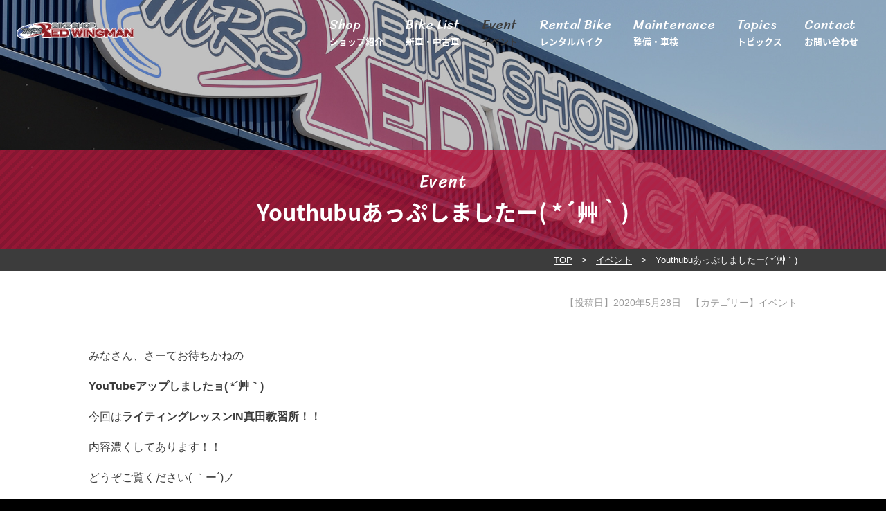

--- FILE ---
content_type: text/html; charset=UTF-8
request_url: http://www.redwingman.jp/news/538/
body_size: 8857
content:
<!DOCTYPE HTML>
<html lang="ja">
<head>
<meta charset="UTF-8">
<meta http-equiv="X-UA-Compatible" content="IE=edge,chrome=1">
<meta name="author" content="バイクショップ レッドウィングマン">
<meta name="robots" content="index,follow">
<meta name="viewport" content="width=device-width, initial-scale=1.0">



		<!-- All in One SEO 4.1.8 -->
		<title>Youthubuあっぷしましたー( *´艸｀) | イベント | レッドウィングマン RED WING MAN （旧バイクショップサイトウ）長野県上田市のバイクショップ 新車中古車販売・修理整備</title>
		<meta name="description" content="みなさん、さーてお待ちかねの YouTubeアップしましたョ( *´艸｀) 今回はライティングレッスンIN真田" />
		<meta name="robots" content="max-snippet:-1, max-image-preview:large, max-video-preview:-1" />
		<link rel="canonical" href="http://www.redwingman.jp/news/538/" />
		<script type="application/ld+json" class="aioseo-schema">
			{"@context":"https:\/\/schema.org","@graph":[{"@type":"WebSite","@id":"http:\/\/www.redwingman.jp\/#website","url":"http:\/\/www.redwingman.jp\/","name":"\u30ec\u30c3\u30c9\u30a6\u30a3\u30f3\u30b0\u30de\u30f3 RED WING MAN \uff08\u65e7\u30d0\u30a4\u30af\u30b7\u30e7\u30c3\u30d7\u30b5\u30a4\u30c8\u30a6\uff09\u9577\u91ce\u770c\u4e0a\u7530\u5e02\u306e\u30d0\u30a4\u30af\u30b7\u30e7\u30c3\u30d7 \u65b0\u8eca\u4e2d\u53e4\u8eca\u8ca9\u58f2\u30fb\u4fee\u7406\u6574\u5099","description":"\u30ec\u30c3\u30c9\u30a6\u30a3\u30f3\u30b0\u30de\u30f3\uff08\u65e7\u30d0\u30a4\u30af\u30b7\u30e7\u30c3\u30d7\u30b5\u30a4\u30c8\u30a6\uff09\u306f\u9577\u91ce\u770c\u4e0a\u7530\u5e02\u306e\u30d0\u30a4\u30af\u30b7\u30e7\u30c3\u30d7\u3067\u3059\u3002\u65b0\u8eca\u30fb\u4e2d\u53e4\u8eca\u8ca9\u58f2\u3001\u30ec\u30f3\u30bf\u30eb\u30d0\u30a4\u30af\u306e\u53d6\u308a\u6271\u3044\u3092\u306f\u3058\u3081\u3001\u30bf\u30a4\u30e4\u30fb\u30aa\u30a4\u30eb\u4ea4\u63db\u3084\u30d1\u30fc\u30c4\u4ea4\u63db\u306a\u3069\u3001\u30d0\u30a4\u30af\u8eca\u691c\u30fb\u30d0\u30a4\u30af\u30ab\u30b9\u30bf\u30e0\u30fb\u6574\u5099\u30fb\u4fee\u7406\u3082\u627f\u308a\u307e\u3059\u3002\u5973\u6027\u30e9\u30a4\u30c0\u30fc\u5927\u6b53\u8fce\uff01\u30c4\u30fc\u30ea\u30f3\u30b0\u4f01\u753b\u3084\u30d0\u30fc\u30d9\u30ad\u30e5\u30fc\u306a\u3069\u306e\u30a4\u30d9\u30f3\u30c8\u3082\u6570\u591a\u304f\u958b\u50ac\u3057\u3066\u3044\u307e\u3059\u3002\u30db\u30f3\u30c0\u30d0\u30a4\u30af\u3092\u591a\u304f\u53d6\u6271\u3063\u3066\u304a\u308a\u307e\u3059\u3002","inLanguage":"ja","publisher":{"@id":"http:\/\/www.redwingman.jp\/#organization"}},{"@type":"Organization","@id":"http:\/\/www.redwingman.jp\/#organization","name":"\u30ec\u30c3\u30c9\u30a6\u30a3\u30f3\u30b0\u30de\u30f3 RED WING MAN \uff08\u65e7\u30d0\u30a4\u30af\u30b7\u30e7\u30c3\u30d7\u30b5\u30a4\u30c8\u30a6\uff09\u9577\u91ce\u770c\u4e0a\u7530\u5e02\u306e\u30d0\u30a4\u30af\u30b7\u30e7\u30c3\u30d7 \u65b0\u8eca\u4e2d\u53e4\u8eca\u8ca9\u58f2\u30fb\u4fee\u7406\u6574\u5099","url":"http:\/\/www.redwingman.jp\/","sameAs":["https:\/\/www.youtube.com\/channel\/UC5_n46x3l5y4bslkeyThwiA"]},{"@type":"BreadcrumbList","@id":"http:\/\/www.redwingman.jp\/news\/538\/#breadcrumblist","itemListElement":[{"@type":"ListItem","@id":"http:\/\/www.redwingman.jp\/#listItem","position":1,"item":{"@type":"WebPage","@id":"http:\/\/www.redwingman.jp\/","name":"\u30db\u30fc\u30e0","description":"\u30ec\u30c3\u30c9\u30a6\u30a4\u30f3\u30b0\u30de\u30f3\uff08\u65e7\u30d0\u30a4\u30af\u30b7\u30e7\u30c3\u30d7\u30b5\u30a4\u30c8\u30a6\uff09\u306f\u9577\u91ce\u770c\u4e0a\u7530\u5e02\u306e\u30d0\u30a4\u30af\u30b7\u30e7\u30c3\u30d7\u3067\u3059\u3002\u65b0\u8eca\u30fb\u4e2d\u53e4\u8eca\u8ca9\u58f2\u3001\u30ec\u30f3\u30bf\u30eb\u30d0\u30a4\u30af\u306e\u53d6\u308a\u6271\u3044\u3092\u306f\u3058\u3081\u3001\u30bf\u30a4\u30e4\u30fb\u30aa\u30a4\u30eb\u4ea4\u63db\u3084\u30d1\u30fc\u30c4\u4ea4\u63db\u306a\u3069\u3001\u30d0\u30a4\u30af\u8eca\u691c\u30fb\u30d0\u30a4\u30af\u30ab\u30b9\u30bf\u30e0\u30fb\u6574\u5099\u30fb\u4fee\u7406\u3082\u627f\u308a\u307e\u3059\u3002\u5973\u6027\u30e9\u30a4\u30c0\u30fc\u5927\u6b53\u8fce\uff01\u30c4\u30fc\u30ea\u30f3\u30b0\u4f01\u753b\u3084\u30d0\u30fc\u30d9\u30ad\u30e5\u30fc\u306a\u3069\u306e\u30a4\u30d9\u30f3\u30c8\u3082\u6570\u591a\u304f\u958b\u50ac\u3057\u3066\u3044\u307e\u3059\u3002\u30db\u30f3\u30c0\u30d0\u30a4\u30af\u3092\u591a\u304f\u53d6\u6271\u3063\u3066\u304a\u308a\u307e\u3059\u3002","url":"http:\/\/www.redwingman.jp\/"},"nextItem":"http:\/\/www.redwingman.jp\/news\/#listItem"},{"@type":"ListItem","@id":"http:\/\/www.redwingman.jp\/news\/#listItem","position":2,"item":{"@type":"WebPage","@id":"http:\/\/www.redwingman.jp\/news\/","name":"\u304a\u77e5\u3089\u305b","description":"\u307f\u306a\u3055\u3093\u3001\u3055\u30fc\u3066\u304a\u5f85\u3061\u304b\u306d\u306e YouTube\u30a2\u30c3\u30d7\u3057\u307e\u3057\u305f\u30e7( *\u00b4\u8278\uff40) \u4eca\u56de\u306f\u30e9\u30a4\u30c6\u30a3\u30f3\u30b0\u30ec\u30c3\u30b9\u30f3IN\u771f\u7530","url":"http:\/\/www.redwingman.jp\/news\/"},"previousItem":"http:\/\/www.redwingman.jp\/#listItem"}]},{"@type":"Person","@id":"http:\/\/www.redwingman.jp\/author\/saitobkspued114\/#author","url":"http:\/\/www.redwingman.jp\/author\/saitobkspued114\/","name":"bike-saitoh","image":{"@type":"ImageObject","@id":"http:\/\/www.redwingman.jp\/news\/538\/#authorImage","url":"http:\/\/0.gravatar.com\/avatar\/9ae1380e119d56fc7643989ab3672450?s=96&d=mm&r=g","width":96,"height":96,"caption":"bike-saitoh"},"sameAs":["https:\/\/www.youtube.com\/channel\/UC5_n46x3l5y4bslkeyThwiA"]},{"@type":"WebPage","@id":"http:\/\/www.redwingman.jp\/news\/538\/#webpage","url":"http:\/\/www.redwingman.jp\/news\/538\/","name":"Youthubu\u3042\u3063\u3077\u3057\u307e\u3057\u305f\u30fc( *\u00b4\u8278\uff40) | \u30a4\u30d9\u30f3\u30c8 | \u30ec\u30c3\u30c9\u30a6\u30a3\u30f3\u30b0\u30de\u30f3 RED WING MAN \uff08\u65e7\u30d0\u30a4\u30af\u30b7\u30e7\u30c3\u30d7\u30b5\u30a4\u30c8\u30a6\uff09\u9577\u91ce\u770c\u4e0a\u7530\u5e02\u306e\u30d0\u30a4\u30af\u30b7\u30e7\u30c3\u30d7 \u65b0\u8eca\u4e2d\u53e4\u8eca\u8ca9\u58f2\u30fb\u4fee\u7406\u6574\u5099","description":"\u307f\u306a\u3055\u3093\u3001\u3055\u30fc\u3066\u304a\u5f85\u3061\u304b\u306d\u306e YouTube\u30a2\u30c3\u30d7\u3057\u307e\u3057\u305f\u30e7( *\u00b4\u8278\uff40) \u4eca\u56de\u306f\u30e9\u30a4\u30c6\u30a3\u30f3\u30b0\u30ec\u30c3\u30b9\u30f3IN\u771f\u7530","inLanguage":"ja","isPartOf":{"@id":"http:\/\/www.redwingman.jp\/#website"},"breadcrumb":{"@id":"http:\/\/www.redwingman.jp\/news\/538\/#breadcrumblist"},"author":"http:\/\/www.redwingman.jp\/author\/saitobkspued114\/#author","creator":"http:\/\/www.redwingman.jp\/author\/saitobkspued114\/#author","datePublished":"2020-05-28T03:00:17+09:00","dateModified":"2020-05-28T03:01:06+09:00"},{"@type":"Article","@id":"http:\/\/www.redwingman.jp\/news\/538\/#article","name":"Youthubu\u3042\u3063\u3077\u3057\u307e\u3057\u305f\u30fc( *\u00b4\u8278\uff40) | \u30a4\u30d9\u30f3\u30c8 | \u30ec\u30c3\u30c9\u30a6\u30a3\u30f3\u30b0\u30de\u30f3 RED WING MAN \uff08\u65e7\u30d0\u30a4\u30af\u30b7\u30e7\u30c3\u30d7\u30b5\u30a4\u30c8\u30a6\uff09\u9577\u91ce\u770c\u4e0a\u7530\u5e02\u306e\u30d0\u30a4\u30af\u30b7\u30e7\u30c3\u30d7 \u65b0\u8eca\u4e2d\u53e4\u8eca\u8ca9\u58f2\u30fb\u4fee\u7406\u6574\u5099","description":"\u307f\u306a\u3055\u3093\u3001\u3055\u30fc\u3066\u304a\u5f85\u3061\u304b\u306d\u306e YouTube\u30a2\u30c3\u30d7\u3057\u307e\u3057\u305f\u30e7( *\u00b4\u8278\uff40) \u4eca\u56de\u306f\u30e9\u30a4\u30c6\u30a3\u30f3\u30b0\u30ec\u30c3\u30b9\u30f3IN\u771f\u7530","inLanguage":"ja","headline":"Youthubu\u3042\u3063\u3077\u3057\u307e\u3057\u305f\u30fc( *\u00b4\u8278\uff40)","author":{"@id":"http:\/\/www.redwingman.jp\/author\/saitobkspued114\/#author"},"publisher":{"@id":"http:\/\/www.redwingman.jp\/#organization"},"datePublished":"2020-05-28T03:00:17+09:00","dateModified":"2020-05-28T03:01:06+09:00","articleSection":"\u30a4\u30d9\u30f3\u30c8, \u304a\u77e5\u3089\u305b","mainEntityOfPage":{"@id":"http:\/\/www.redwingman.jp\/news\/538\/#webpage"},"isPartOf":{"@id":"http:\/\/www.redwingman.jp\/news\/538\/#webpage"}}]}
		</script>
		<!-- All in One SEO -->

<link rel='dns-prefetch' href='//s.w.org' />
<link rel='stylesheet' id='wp-block-library-css'  href='http://www.redwingman.jp/wp/wp-includes/css/dist/block-library/style.min.css?ver=5.9.12' type='text/css' media='all' />
<style id='global-styles-inline-css' type='text/css'>
body{--wp--preset--color--black: #000000;--wp--preset--color--cyan-bluish-gray: #abb8c3;--wp--preset--color--white: #ffffff;--wp--preset--color--pale-pink: #f78da7;--wp--preset--color--vivid-red: #cf2e2e;--wp--preset--color--luminous-vivid-orange: #ff6900;--wp--preset--color--luminous-vivid-amber: #fcb900;--wp--preset--color--light-green-cyan: #7bdcb5;--wp--preset--color--vivid-green-cyan: #00d084;--wp--preset--color--pale-cyan-blue: #8ed1fc;--wp--preset--color--vivid-cyan-blue: #0693e3;--wp--preset--color--vivid-purple: #9b51e0;--wp--preset--gradient--vivid-cyan-blue-to-vivid-purple: linear-gradient(135deg,rgba(6,147,227,1) 0%,rgb(155,81,224) 100%);--wp--preset--gradient--light-green-cyan-to-vivid-green-cyan: linear-gradient(135deg,rgb(122,220,180) 0%,rgb(0,208,130) 100%);--wp--preset--gradient--luminous-vivid-amber-to-luminous-vivid-orange: linear-gradient(135deg,rgba(252,185,0,1) 0%,rgba(255,105,0,1) 100%);--wp--preset--gradient--luminous-vivid-orange-to-vivid-red: linear-gradient(135deg,rgba(255,105,0,1) 0%,rgb(207,46,46) 100%);--wp--preset--gradient--very-light-gray-to-cyan-bluish-gray: linear-gradient(135deg,rgb(238,238,238) 0%,rgb(169,184,195) 100%);--wp--preset--gradient--cool-to-warm-spectrum: linear-gradient(135deg,rgb(74,234,220) 0%,rgb(151,120,209) 20%,rgb(207,42,186) 40%,rgb(238,44,130) 60%,rgb(251,105,98) 80%,rgb(254,248,76) 100%);--wp--preset--gradient--blush-light-purple: linear-gradient(135deg,rgb(255,206,236) 0%,rgb(152,150,240) 100%);--wp--preset--gradient--blush-bordeaux: linear-gradient(135deg,rgb(254,205,165) 0%,rgb(254,45,45) 50%,rgb(107,0,62) 100%);--wp--preset--gradient--luminous-dusk: linear-gradient(135deg,rgb(255,203,112) 0%,rgb(199,81,192) 50%,rgb(65,88,208) 100%);--wp--preset--gradient--pale-ocean: linear-gradient(135deg,rgb(255,245,203) 0%,rgb(182,227,212) 50%,rgb(51,167,181) 100%);--wp--preset--gradient--electric-grass: linear-gradient(135deg,rgb(202,248,128) 0%,rgb(113,206,126) 100%);--wp--preset--gradient--midnight: linear-gradient(135deg,rgb(2,3,129) 0%,rgb(40,116,252) 100%);--wp--preset--duotone--dark-grayscale: url('#wp-duotone-dark-grayscale');--wp--preset--duotone--grayscale: url('#wp-duotone-grayscale');--wp--preset--duotone--purple-yellow: url('#wp-duotone-purple-yellow');--wp--preset--duotone--blue-red: url('#wp-duotone-blue-red');--wp--preset--duotone--midnight: url('#wp-duotone-midnight');--wp--preset--duotone--magenta-yellow: url('#wp-duotone-magenta-yellow');--wp--preset--duotone--purple-green: url('#wp-duotone-purple-green');--wp--preset--duotone--blue-orange: url('#wp-duotone-blue-orange');--wp--preset--font-size--small: 13px;--wp--preset--font-size--medium: 20px;--wp--preset--font-size--large: 36px;--wp--preset--font-size--x-large: 42px;}.has-black-color{color: var(--wp--preset--color--black) !important;}.has-cyan-bluish-gray-color{color: var(--wp--preset--color--cyan-bluish-gray) !important;}.has-white-color{color: var(--wp--preset--color--white) !important;}.has-pale-pink-color{color: var(--wp--preset--color--pale-pink) !important;}.has-vivid-red-color{color: var(--wp--preset--color--vivid-red) !important;}.has-luminous-vivid-orange-color{color: var(--wp--preset--color--luminous-vivid-orange) !important;}.has-luminous-vivid-amber-color{color: var(--wp--preset--color--luminous-vivid-amber) !important;}.has-light-green-cyan-color{color: var(--wp--preset--color--light-green-cyan) !important;}.has-vivid-green-cyan-color{color: var(--wp--preset--color--vivid-green-cyan) !important;}.has-pale-cyan-blue-color{color: var(--wp--preset--color--pale-cyan-blue) !important;}.has-vivid-cyan-blue-color{color: var(--wp--preset--color--vivid-cyan-blue) !important;}.has-vivid-purple-color{color: var(--wp--preset--color--vivid-purple) !important;}.has-black-background-color{background-color: var(--wp--preset--color--black) !important;}.has-cyan-bluish-gray-background-color{background-color: var(--wp--preset--color--cyan-bluish-gray) !important;}.has-white-background-color{background-color: var(--wp--preset--color--white) !important;}.has-pale-pink-background-color{background-color: var(--wp--preset--color--pale-pink) !important;}.has-vivid-red-background-color{background-color: var(--wp--preset--color--vivid-red) !important;}.has-luminous-vivid-orange-background-color{background-color: var(--wp--preset--color--luminous-vivid-orange) !important;}.has-luminous-vivid-amber-background-color{background-color: var(--wp--preset--color--luminous-vivid-amber) !important;}.has-light-green-cyan-background-color{background-color: var(--wp--preset--color--light-green-cyan) !important;}.has-vivid-green-cyan-background-color{background-color: var(--wp--preset--color--vivid-green-cyan) !important;}.has-pale-cyan-blue-background-color{background-color: var(--wp--preset--color--pale-cyan-blue) !important;}.has-vivid-cyan-blue-background-color{background-color: var(--wp--preset--color--vivid-cyan-blue) !important;}.has-vivid-purple-background-color{background-color: var(--wp--preset--color--vivid-purple) !important;}.has-black-border-color{border-color: var(--wp--preset--color--black) !important;}.has-cyan-bluish-gray-border-color{border-color: var(--wp--preset--color--cyan-bluish-gray) !important;}.has-white-border-color{border-color: var(--wp--preset--color--white) !important;}.has-pale-pink-border-color{border-color: var(--wp--preset--color--pale-pink) !important;}.has-vivid-red-border-color{border-color: var(--wp--preset--color--vivid-red) !important;}.has-luminous-vivid-orange-border-color{border-color: var(--wp--preset--color--luminous-vivid-orange) !important;}.has-luminous-vivid-amber-border-color{border-color: var(--wp--preset--color--luminous-vivid-amber) !important;}.has-light-green-cyan-border-color{border-color: var(--wp--preset--color--light-green-cyan) !important;}.has-vivid-green-cyan-border-color{border-color: var(--wp--preset--color--vivid-green-cyan) !important;}.has-pale-cyan-blue-border-color{border-color: var(--wp--preset--color--pale-cyan-blue) !important;}.has-vivid-cyan-blue-border-color{border-color: var(--wp--preset--color--vivid-cyan-blue) !important;}.has-vivid-purple-border-color{border-color: var(--wp--preset--color--vivid-purple) !important;}.has-vivid-cyan-blue-to-vivid-purple-gradient-background{background: var(--wp--preset--gradient--vivid-cyan-blue-to-vivid-purple) !important;}.has-light-green-cyan-to-vivid-green-cyan-gradient-background{background: var(--wp--preset--gradient--light-green-cyan-to-vivid-green-cyan) !important;}.has-luminous-vivid-amber-to-luminous-vivid-orange-gradient-background{background: var(--wp--preset--gradient--luminous-vivid-amber-to-luminous-vivid-orange) !important;}.has-luminous-vivid-orange-to-vivid-red-gradient-background{background: var(--wp--preset--gradient--luminous-vivid-orange-to-vivid-red) !important;}.has-very-light-gray-to-cyan-bluish-gray-gradient-background{background: var(--wp--preset--gradient--very-light-gray-to-cyan-bluish-gray) !important;}.has-cool-to-warm-spectrum-gradient-background{background: var(--wp--preset--gradient--cool-to-warm-spectrum) !important;}.has-blush-light-purple-gradient-background{background: var(--wp--preset--gradient--blush-light-purple) !important;}.has-blush-bordeaux-gradient-background{background: var(--wp--preset--gradient--blush-bordeaux) !important;}.has-luminous-dusk-gradient-background{background: var(--wp--preset--gradient--luminous-dusk) !important;}.has-pale-ocean-gradient-background{background: var(--wp--preset--gradient--pale-ocean) !important;}.has-electric-grass-gradient-background{background: var(--wp--preset--gradient--electric-grass) !important;}.has-midnight-gradient-background{background: var(--wp--preset--gradient--midnight) !important;}.has-small-font-size{font-size: var(--wp--preset--font-size--small) !important;}.has-medium-font-size{font-size: var(--wp--preset--font-size--medium) !important;}.has-large-font-size{font-size: var(--wp--preset--font-size--large) !important;}.has-x-large-font-size{font-size: var(--wp--preset--font-size--x-large) !important;}
</style>
<link rel='stylesheet' id='photoswipe-core-css-css'  href='http://www.redwingman.jp/wp/wp-content/plugins/photoswipe-masonry/photoswipe-dist/photoswipe.css?ver=5.9.12' type='text/css' media='all' />
<link rel='stylesheet' id='pswp-skin-css'  href='http://www.redwingman.jp/wp/wp-content/plugins/photoswipe-masonry/photoswipe-dist/default-skin/default-skin.css?ver=5.9.12' type='text/css' media='all' />
<script type='text/javascript' src='http://www.redwingman.jp/wp/wp-includes/js/jquery/jquery.min.js?ver=3.6.0' id='jquery-core-js'></script>
<script type='text/javascript' src='http://www.redwingman.jp/wp/wp-includes/js/jquery/jquery-migrate.min.js?ver=3.3.2' id='jquery-migrate-js'></script>
<script type='text/javascript' src='http://www.redwingman.jp/wp/wp-content/plugins/photoswipe-masonry/photoswipe-dist/photoswipe.min.js?ver=5.9.12' id='photoswipe-js'></script>
<script type='text/javascript' src='http://www.redwingman.jp/wp/wp-content/plugins/photoswipe-masonry/photoswipe-masonry.js?ver=5.9.12' id='photoswipe-masonry-js-js'></script>
<script type='text/javascript' src='http://www.redwingman.jp/wp/wp-content/plugins/photoswipe-masonry/photoswipe-dist/photoswipe-ui-default.min.js?ver=5.9.12' id='photoswipe-ui-default-js'></script>
<script type='text/javascript' src='http://www.redwingman.jp/wp/wp-content/plugins/photoswipe-masonry/masonry.pkgd.min.js?ver=5.9.12' id='photoswipe-masonry-js'></script>
<script type='text/javascript' src='http://www.redwingman.jp/wp/wp-content/plugins/photoswipe-masonry/imagesloaded.pkgd.min.js?ver=5.9.12' id='photoswipe-imagesloaded-js'></script>
<link rel="https://api.w.org/" href="http://www.redwingman.jp/wp-json/" /><link rel="alternate" type="application/json" href="http://www.redwingman.jp/wp-json/wp/v2/posts/538" /><link rel="alternate" type="application/json+oembed" href="http://www.redwingman.jp/wp-json/oembed/1.0/embed?url=http%3A%2F%2Fwww.redwingman.jp%2Fnews%2F538%2F" />
<link rel="alternate" type="text/xml+oembed" href="http://www.redwingman.jp/wp-json/oembed/1.0/embed?url=http%3A%2F%2Fwww.redwingman.jp%2Fnews%2F538%2F&#038;format=xml" />

<!-- favicon -->
<link rel="shortcut icon" href="http://www.redwingman.jp/wp/wp-content/themes/bikeshopSaitoh/common/img/favicon.ico" type="image/vnd.microsoft.icon">
<link rel="icon" href="http://www.redwingman.jp/wp/wp-content/themes/bikeshopSaitoh/common/img/favicon.ico" type="image/vnd.microsoft.icon">


<!-- ogp -->
				<meta property="og:title" content="Youthubuあっぷしましたー( *´艸｀)" />
	<meta property="og:site_name" content="レッドウィングマン RED WING MAN （旧バイクショップサイトウ）長野県上田市のバイクショップ 新車中古車販売・修理整備" />
	<meta property="og:description" content="みなさん、さーてお待ちかねの

YouTubeアップしましたョ( *´艸｀)

今回はライティングレッスンIN真田教習所！！

内容濃くしてあります！！

どうぞご覧ください( ｀ー´)ノ

https://www.youtube.com/watch?v=MzSDp3ROiVk

行ってみたくなりましたかー！！

それではレッドウィングマンにお電話を

お願いします..." />
	<meta property="og:type" content="website" />
	<meta property="og:url" content="http://www.redwingman.jp/news/538/" />
	<meta property="og:image" content="" />
	<meta name="twitter:card" content="summary_large_image" />


<script src="https://ajax.googleapis.com/ajax/libs/jquery/1.11.3/jquery.min.js"></script>
<link href="https://fonts.googleapis.com/earlyaccess/notosansjapanese.css" rel="stylesheet" />
<link href="https://fonts.googleapis.com/css?family=Sriracha" rel="stylesheet">
<link rel="stylesheet" href="https://use.fontawesome.com/releases/v5.3.1/css/all.css">
<link rel="stylesheet" type="text/css" href="http://www.redwingman.jp/wp/wp-content/themes/bikeshopSaitoh/common/css/drawer.css">
<link rel="stylesheet" type="text/css" href="http://www.redwingman.jp/wp/wp-content/themes/bikeshopSaitoh/common/css/style.css?20260120-0411">
<link rel="stylesheet" type="text/css" href="http://www.redwingman.jp/wp/wp-content/themes/bikeshopSaitoh/common/vegas/vegas.min.css">

</head>



<!--<body id="post" class="drawer drawer--top event">-->
<body id="post"  class="drawer drawer--top post youthubu event news">
<div class="bodyWrap">

<div id="pageTop"></div><div class="drawer">
<!-- drawer -->
<div class="spMenu">
<button type="button" class="drawer-toggle drawer-hamburger">
      <span class="sr-only">toggle navigation</span>
      <span class="drawer-hamburger-icon"></span>
</button>
</div>
<nav class="drawer-nav">

<div class="drawer-menu">

<ul class="logo">
<li><a href="http://www.redwingman.jp"><div class="icon"><img src="http://www.redwingman.jp/wp/wp-content/themes/bikeshopSaitoh/common/img/logo.svg" alt="バイクショップ レッドウィングマン" class="drawerLogo"></div></a></li>
</ul>

<ul class="common">
<li><a href="http://www.redwingman.jp"><i class="fas fa-home fa-fw fa-lg"></i><span>トップページ</span></a></li>
<li><a href="tel:0268759799"><i class="fas fa-phone-square fa-fw fa-lg"></i><span>TEL：0268-75-9799</span></a></li>
<li><a href="https://goo.gl/maps/qnWgWG6vyjBD4XRj9" target="_blank" rel="noopener noreferrer"><i class="fas fa-map-marker-alt fa-fw fa-lg"></i><span>MAP：上田本店</span></a></li>
<li><a href="https://maps.app.goo.gl/6hfmJSUaiZDLAuQ48" target="_blank" rel="noopener noreferrer"><i class="fas fa-map-marker-alt fa-fw fa-lg"></i><span>MAP：小諸店</span></a></li>
</ul>

<ul class="main">
<li><a href="http://www.redwingman.jp/shop/"><span>Shop</span><span>ショップ紹介</span></a></li>
<li><a href="http://www.redwingman.jp/bike-list/"><span>Bike List</span><span>新車・中古車</span></a></li>
<li><a href="http://www.redwingman.jp/event/"><span>Event</span><span>イベント</span></a></li>
<li><a href="http://www.redwingman.jp/rental-bike/"><span>Rental Bike</span><span>レンタルバイク</span></a></li>
<li><a href="http://www.redwingman.jp/maintenance/"><span>Maintenance</span><span>整備・車検</span></a></li>
<li><a href="http://www.redwingman.jp/topics/"><span>Topics</span><span>特集</span></a></li>
<li><a href="http://www.redwingman.jp/shoei/"><span>SHOEI</span><span>SHOEI ヘルメット在庫</span></a></li>
</ul>

<ul class="sub">
<li><a href="http://www.redwingman.jp/news/"><span>News</span><span>お知らせ</span></a></li>
<li><a href="/contact/" target="_blank"><span>Contact</span><span>お問い合わせ</span></a></li>
</ul>

</div>
</nav>
<!-- /drawer -->
</div><!-- globalNavi -->
<section class="globalNavi">
<nav>
<ul>
<li><a href="http://www.redwingman.jp" class="gnTop"><img src="http://www.redwingman.jp/wp/wp-content/themes/bikeshopSaitoh/common/img/logo.svg" alt="バイクショップ レッドウィングマン" class="logoMark"></a></li>
<li><a href="http://www.redwingman.jp/shop/" class="gnShop"><span>Shop</span><span>ショップ紹介</span></a></li>
<li><a href="http://www.redwingman.jp/bike-list/" class="gnBikeList"><span>Bike List</span><span>新車・中古車</span></a></li>
<li><a href="http://www.redwingman.jp/event/" class="gnEvent"><span>Event</span><span>イベント</span></a></li>
<li><a href="http://www.redwingman.jp/rental-bike/" class="gnRental"><span>Rental Bike</span><span>レンタルバイク</span></a></li>
<li><a href="http://www.redwingman.jp/maintenance/" class="gnMaintenance"><span>Maintenance</span><span>整備・車検</span></a></li>
<li><a href="http://www.redwingman.jp/topics/" class="gnTopics"><span>Topics</span><span>トピックス</span></a></li>
<li><a href="/contact/" target="_blank" class="gnConact"><span>Contact</span><span>お問い合わせ</span></a></li>
</ul>
</nav>
</section>
<!-- /globalNavi -->

<!-- ttlBlock -->
<header class="ttlBlock" style="background:url(/uploadImg/news_bg.jpg) center center no-repeat; background-size: cover;">

<div class="ttl">
<p class="cat hyphenHidden">event</p>
<h2>Youthubuあっぷしましたー( *´艸｀)</h2>
</div>
</header>
<!-- /ttlBlock -->




<!-- breadcrumbs -->
<div class="breadcrumbs">
<div class="inner">
    <!-- Breadcrumb NavXT 7.0.2 -->
<span property="itemListElement" typeof="ListItem"><a property="item" typeof="WebPage" href="http://www.redwingman.jp" class="home"><span property="name">TOP</span></a><meta property="position" content="1"></span>　&gt;　<span property="itemListElement" typeof="ListItem"><a property="item" typeof="WebPage" href="http://www.redwingman.jp/event/" class="taxonomy category"><span property="name">イベント</span></a><meta property="position" content="2"></span>　&gt;　<span class="post post-post current-item">Youthubuあっぷしましたー( *´艸｀)</span></div>
</div>
<!-- /breadcrumbs -->
<section class="contentsWrap">
<div class="inner">

<section class="postInfo">
<p>【投稿日】2020年5月28日　【カテゴリー】イベント</p>
</section>

<section class="theContent">
<p>みなさん、さーてお待ちかねの</p>
<p><strong>YouTubeアップしましたョ( *´艸｀)</strong></p>
<p>今回は<strong>ライティングレッスンIN真田教習所！！</strong></p>
<p>内容濃くしてあります！！</p>
<p>どうぞご覧ください( ｀ー´)ノ</p>
<p><iframe width="500" height="281" src="https://www.youtube.com/embed/MzSDp3ROiVk?feature=oembed" frameborder="0" allow="accelerometer; autoplay; encrypted-media; gyroscope; picture-in-picture" allowfullscreen></iframe></p>
<p>行ってみたくなりましたかー！！</p>
<p>それではレッドウィングマンにお電話を</p>
<p>お願いします！！</p>
<p><strong>レッドウィングマン</strong></p>
<p><strong>0268-75-9799</strong></p>
<p>お待ちしています☺</p>
</section>

<section class="singleBtmNavi">
<section class="newsList">
<ul>
		

<li>
<a href="http://www.redwingman.jp/news/1267/">
<div>
<span class="date">2025年12月26日</span>
<span class="cat">【お知らせ】</span>
</div>
<h3>年末年始のお知らせ</h3>
</a>
</li>
<li>
<a href="http://www.redwingman.jp/news/1221/">
<div>
<span class="date">2025年7月24日</span>
<span class="cat">【お知らせ】</span>
</div>
<h3>CRF250L　今がお得です！</h3>
</a>
</li>
<li>
<a href="http://www.redwingman.jp/news/1209/">
<div>
<span class="date">2025年5月17日</span>
<span class="cat">【お知らせ】</span>
</div>
<h3>本日日テレで放送です！</h3>
</a>
</li>
<li>
<a href="http://www.redwingman.jp/event/event-info/1206/">
<div>
<span class="date">2025年4月5日</span>
<span class="cat">【イベント告知】</span>
</div>
<h3>ファーストツーリング延期のご案内</h3>
</a>
</li>
<li>
<a href="http://www.redwingman.jp/event/event-info/1198/">
<div>
<span class="date">2025年3月30日</span>
<span class="cat">【イベント告知】</span>
</div>
<h3>6/15ライディングレッスンin真田自動車学校</h3>
</a>
</li>
</ul>
</section>
<p class="btnstyle"><a href="http://www.redwingman.jp/news/">お知らせ トップ</a></p>
</section>

</div>
</section>


<!-- accessMap -->
<section class="accessMap" id="indexAccessMap">
<div class="inner cf ">
<div class="text">
<h2>Access Map</h2>
<p>〒386-0002 長野県上田市住吉130-1</p>
<p>【TEL】0268-75-9799<br>
【FAX】0268-75-9669</p>
<p><a href="https://goo.gl/maps/b6cvWoLYWrr" target="_blank">GoogleMapで地図を見る</a></p>
</div>

<div class="googleMap">
<div class="gMap">
<iframe src="https://www.google.com/maps/embed?pb=!1m14!1m8!1m3!1d12845.098517563623!2d138.2687395!3d36.4025503!3m2!1i1024!2i768!4f13.1!3m3!1m2!1s0x0%3A0xc3e6c745c75970b1!2z44OQ44Kk44Kv44K344On44OD44OXIOODrOODg-ODieOCpuOCo-ODs-OCsOODnuODsw!5e0!3m2!1sja!2sjp!4v1556237162895!5m2!1sja!2sjp" frameborder="0" style="border:0" allowfullscreen></iframe>
</div>
</div>

</div>
</section>
<!-- /accessMap --><!-- footerContact -->
<section class="footerContact">
<div class="inner">
<!-- lineLink -->
<section class="lineLink">
<div>
<a href="https://line.me/ti/p/%40als4818m" target="_blank"><img src="http://www.redwingman.jp/wp/wp-content/themes/bikeshopSaitoh/common/img/line_bnr.svg" alt="LINE">
<p>ショップからのお知らせや<br>イベント情報などを配信します。</p>
</a>
</div>
</section>
<!-- /lineLink -->
<div>
<h3>バイクの購入・修理・カスタム・イベント参加など、お気軽にお問い合わせください</h3>
<section class="telNum">
<div><span>【TEL】</span>0268-75-9799</div>
<div><span>【FAX】</span>0268-75-9669</div>
</section>
<p class="mail"><a href="/contact/" target="_blank"><i class="fa fa-envelope" aria-hidden="true"></i>&nbsp;お問い合わせフォーム</a></p>
</div>
</div>
</section>
<!-- /footerContact --><!-- footerNavi -->
<section class="footerNavi">
<nav>
<ul>
<li><a href="http://www.redwingman.jp"><span>Top</span><span>トップページ</span></a></li>
<li><a href="http://www.redwingman.jp/shop/"><span>Shop</span><span>ショップ紹介</span></a></li>
<li><a href="http://www.redwingman.jp/bike-list/"><span>Bike List</span><span>新車・中古車</span></a></li>
<li><a href="http://www.redwingman.jp/event/"><span>Event</span><span>イベント</span></a></li>
<li><a href="http://www.redwingman.jp/rental-bike/"><span>Rental Bike</span><span>レンタルバイク</span></a></li>
<li><a href="http://www.redwingman.jp/maintenance/"><span>Maintenance</span><span>整備・車検</span></a></li>
<li><a href="http://www.redwingman.jp/topics/"><span>Topics</span><span>特集</span></a></li>
<li><a href="http://www.redwingman.jp/news/"><span>News</span><span>お知らせ</span></a></li>
<li><a href="/contact/" target="_blank"><span>Contact</span><span>お問い合わせ</span></a></li>
</ul>
</nav>
</section>
<!-- /footerNavi --><!-- footer -->
<footer>
<div class="inner">
<h2><a href="http://www.redwingman.jp"><img src="http://www.redwingman.jp/wp/wp-content/themes/bikeshopSaitoh/common/img/logo.svg" alt="バイクショップ レッドウィングマン"><br>バイクショップ レッドウィングマン</a></h2>
<p class="adress">
〒386-0002 長野県上田市住吉130-1<br>
【TEL】0268-75-9799 / 【FAX】0268-75-9669<br>
営業時間 9:00-18:00　月曜定休
</p>
<p class="copyright">&copy; 2019 Bike Shop Redwingman</p>
</div>
</footer>
<!-- /footer -->

<div id="toPageTop"><a href="#pageTop"><img src="http://www.redwingman.jp/wp/wp-content/themes/bikeshopSaitoh/common/img/toPageTop.svg" alt="このページのトップへ"></a></div>

<script type="text/javascript" src="http://www.redwingman.jp/wp/wp-content/themes/bikeshopSaitoh/common/js/jquery.easing.min.js"></script>
<script type="text/javascript" src="http://www.redwingman.jp/wp/wp-content/themes/bikeshopSaitoh/common/js/common.js" charset="utf-8"></script>
<script type="text/javascript" src="http://www.redwingman.jp/wp/wp-content/themes/bikeshopSaitoh/common/js/headerFixed.js"></script>

<!-- GA -->
<!-- Global site tag (gtag.js) - Google Analytics -->
<script async src="https://www.googletagmanager.com/gtag/js?id=UA-50202-71"></script>
<script>
  window.dataLayer = window.dataLayer || [];
  function gtag(){dataLayer.push(arguments);}
  gtag('js', new Date());

  gtag('config', 'UA-50202-71');
</script>

<!-- drawer.js -->
<script src="http://www.redwingman.jp/wp/wp-content/themes/bikeshopSaitoh/common/js/iscroll.js"></script>
<script type="text/javascript" src="http://www.redwingman.jp/wp/wp-content/themes/bikeshopSaitoh/common/js/dropdown.min.js"></script>
<script src="http://www.redwingman.jp/wp/wp-content/themes/bikeshopSaitoh/common/js/drawer.min.js"></script>
<script>
$(document).ready(function() {
$(".drawer").drawer();
$('.main li a').on('click', function() {
$('.drawer').drawer('close');
});
});
</script>


</div>
<!-- Root element of PhotoSwipe. Must have class pswp. -->
<div class="pswp" tabindex="-1" role="dialog" aria-hidden="true">

<!-- Background of PhotoSwipe.
    Its a separate element, as animating opacity is faster than rgba(). -->
<div class="pswp__bg"></div>

<!-- Slides wrapper with overflow:hidden. -->
<div class="pswp__scroll-wrap">

    <!-- Container that holds slides.
            PhotoSwipe keeps only 3 slides in DOM to save memory. -->
    <div class="pswp__container">
        <!-- dont modify these 3 pswp__item elements, data is added later on -->
        <div class="pswp__item"></div>
        <div class="pswp__item"></div>
        <div class="pswp__item"></div>
    </div>

    <!-- Default (PhotoSwipeUI_Default) interface on top of sliding area. Can be changed. -->
    <div class="pswp__ui pswp__ui--hidden">
        <div class="pswp__top-bar">

            <!--  Controls are self-explanatory. Order can be changed. -->

            <div class="pswp__counter"></div>

            <button class="pswp__button pswp__button--close" title="Close (Esc)"></button>

            <button class="pswp__button pswp__button--share" title="Share"></button>

            <button class="pswp__button pswp__button--fs" title="Toggle fullscreen"></button>

            <button class="pswp__button pswp__button--zoom" title="Zoom in/out"></button>

            <!-- Preloader demo http://codepen.io/dimsemenov/pen/yyBWoR -->
            <!-- element will get class pswp__preloader--active when preloader is running -->
            <div class="pswp__preloader">
                <div class="pswp__preloader__icn">
                <div class="pswp__preloader__cut">
                    <div class="pswp__preloader__donut"></div>
                </div>
                </div>
            </div>
        </div>

        <div class="pswp__share-modal pswp__share-modal--hidden pswp__single-tap">
            <div class="pswp__share-tooltip"></div>
        </div>

        <button class="pswp__button pswp__button--arrow--left" title="Previous (arrow left)">
        </button>

        <button class="pswp__button pswp__button--arrow--right" title="Next (arrow right)">
        </button>

        <div class="pswp__caption">
            <div class="pswp__caption__center"></div>
        </div>

    </div>

</div>

</div></body>
</html>

--- FILE ---
content_type: text/css
request_url: http://www.redwingman.jp/wp/wp-content/themes/bikeshopSaitoh/common/css/style.css?20260120-0411
body_size: 8689
content:
html,body,div,span,object,iframe,h1,h2,h3,h4,h5,h6,p,blockquote,pre,abbr,address,cite,code,del,dfn,em,img,ins,kbd,q,samp,small,strong,sub,sup,var,b,i,dl,dt,dd,ol,ul,li,fieldset,form,label,legend,table,caption,tbody,tfoot,thead,tr,th,td,article,aside,canvas,details,figcaption,figure,footer,header,hgroup,menu,nav,section,summary,time,mark,audio,video{margin:0;padding:0;border:0;outline:0;font-size:100%;vertical-align:baseline;background:transparent}body{line-height:1}article,aside,details,figcaption,figure,footer,header,hgroup,menu,nav,section{display:block}nav ul{list-style:none}blockquote,q{quotes:none}blockquote:before,blockquote:after{content:'';content:none}q:before,q:after{content:'';content:none}a{margin:0;padding:0;font-size:100%;vertical-align:baseline;background:transparent}ins{background-color:#ff9;color:#000;text-decoration:none}mark{background-color:#ff9;color:#000;font-style:italic;font-weight:bold}del{text-decoration:line-through}abbr[title],dfn[title]{border-bottom:1px dotted;cursor:help}table{border-collapse:collapse;border-spacing:0}hr{display:block;height:1px;border:0;border-top:1px solid #cccccc;margin:1em 0;padding:0}input,select{vertical-align:middle}img{vertical-align:top}ul,ol{list-style:none}*,*:before,*:after{-webkit-box-sizing:border-box;-moz-box-sizing:border-box;-o-box-sizing:border-box;-ms-box-sizing:border-box;box-sizing:border-box}h1,h2,h3,h4,h5,h6{font-family:"Noto Sans Japanese", "sans-serif";font-weight:700}a{outline:none;color:#f03e3e;text-decoration:none;cursor:pointer}a:link,a:visited{color:#f03e3e}a:hover{color:#b7193f}a:active{color:#f03e3e}img{max-width:100%;height:auto}p{margin-bottom:1rem}.pcOnly{display:none}@media print, screen and (min-width: 769px){.pcOnly{display:block}}.spOnly{display:block}@media print, screen and (min-width: 769px){.spOnly{display:none}}.cf{*zoom:1}.cf:before{content:' ';display:table}.cf:after{content:' ';display:table;clear:both}.section{padding:3rem 0}.inner{width:100%;min-width:100%;padding-right:1.0rem;padding-left:1.0rem;box-sizing:border-box;margin:0 auto;position:relative;z-index:2}@media print, screen and (min-width: 769px){.inner{width:1024px;min-width:1024px;padding-right:0;padding-left:0}}.inner:after{content:".";display:block;height:0;font-size:0;clear:both;visibility:hidden}.floatLeft{float:left;margin:0 50px 20px 0}.floatRight{float:right;margin:0 0 20px 50px}.annotation{font-size:75%;line-height:150%}.fontSmall{font-size:0.8rem}p.btnstyle a{display:block;padding:0.8rem 0;background:#3c3c3c;border-radius:30px;color:#fff;text-align:center;font-family:"Noto Sans Japanese", "sans-serif";font-weight:700}@media print, screen and (min-width: 769px){p.btnstyle a{width:50%;margin:0 auto}}p.btnstyle a:hover{background:#565656}.flexBox{display:flex;justify-content:flex-start;flex-wrap:wrap}.flexBox h2{margin:1rem 0 0.5rem 0;font-size:1.125rem}.flexBox p{font-size:0.875rem}div.flexBox3>section,ul.flexBox3>li{width:46%;margin:0 2% 3rem 2%}@media print, screen and (min-width: 769px){div.flexBox3>section,ul.flexBox3>li{width:29.3333%;margin:0 2% 3rem 2%}}div.flexBox2>section,ul.flexBox2>li{width:100%;margin-bottom:2rem}@media print, screen and (min-width: 769px){div.flexBox2>section,ul.flexBox2>li{width:46%;margin:0 2% 3rem 2%}}.flexItem{margin-bottom:2rem}@media print, screen and (min-width: 769px){.flexItem figure{width:46%;margin:0 2% 3rem 2%}}@media print, screen and (min-width: 769px){.flexItem .txt{width:46%;margin:0 2% 3rem 2%}}.flexItem .txt h2{font-size:1.5rem;margin:1rem 0;line-height:140%}@media print, screen and (min-width: 769px){.flexItem .txt h2{font-size:2rem}}.bold{font-weight:bold}.table{width:100%;line-height:150%;border-collapse:collapse;font-size:.85rem;margin-bottom:2rem;box-sizing:border-box}@media print, screen and (min-width: 769px){.table{border:1px solid #ccc}}.table td,.table th{border-collapse:collapse;display:block}@media print, screen and (min-width: 769px){.table td,.table th{border:1px solid #ccc;display:table-cell}}.table td{padding:8px;box-sizing:border-box;background:#f7f7f7;font-weight:bold}.table th{padding:8px;box-sizing:border-box;background:#6f6f6f;color:#fff;width:100%;text-align:left}@media print, screen and (min-width: 769px){.table th{width:16rem}}.table th.txtCenter{text-align:center}.table td.price{text-align:left;width:100%;background:#fff;padding:8px 8px 16px 8px;font-weight:normal}@media print, screen and (min-width: 769px){.table td.price{text-align:right;width:16rem;padding:8px}}.table td.price.half{width:50%;display:inline-block}@media print, screen and (min-width: 769px){.table td.price.half{width:10rem;display:table-cell}}.txtAlignRight{text-align:right}.inviewItem{opacity:0;transition-property:opacity;transition-duration:1s;transition-timing-function:ease-out}.activeItem{opacity:1}html,body{width:100%}html{background-color:transparent;background-image:none}body{font-family:Avenir, 'Helvetica Neue', Helvetica, Arial, Verdana, Roboto, 游ゴシック, 'Yu Gothic', 游ゴシック体, YuGothic, 'ヒラギノ角ゴ Pro W3', 'Hiragino Kaku Gothic Pro', メイリオ, Meiryo, 'ＭＳ Ｐゴシック', 'MS PGothic', sans-serif;line-height:180%;text-align:left;color:#3c3c3c;background:#000;-webkit-font-smoothing:antialiased;-webkit-text-size-adjust:100%}.bodyWrap{background:#fff}#index .bodyWrap{background:rgba(0,0,0,0.5)}.spMenu{display:block;position:absolute;top:0;right:0;z-index:99}@media print, screen and (min-width: 769px){.spMenu{display:none}}.spMenu button{border:0;background:rgba(60,60,60,0.85)}.drawer-nav{background:rgba(0,0,0,0.8) !important}.drawer-nav>div{padding:4rem 0 100px 0}.drawer-hamburger-icon,.drawer-hamburger-icon:before,.drawer-hamburger-icon:after{background-color:#fff !important}.drawer-open .drawer-hamburger-icon{background-color:transparent !important}img.drawerLogo{display:block;margin:0 auto 2rem auto;width:80%}.drawer-menu ul.common{margin-bottom:1rem}.drawer-menu ul.common li a{display:block;color:#fff;padding:.8rem 0 .8rem 1rem;box-sizing:border-box;border-bottom:1px dotted #666}.drawer-menu ul.common li a i{margin-right:0.5rem}.drawer-menu ul.common li a span{font-family:"Noto Sans Japanese", "sans-serif";font-weight:700;font-size:1rem}.drawer-menu ul.main{margin-bottom:1rem}.drawer-menu ul.main li a{display:block;color:#fff;padding:1rem 0 1rem 1rem;box-sizing:border-box;border-bottom:1px dotted #666}.drawer-menu ul.main li a span:nth-child(1){font-family:'Sriracha', cursive;font-weight:normal;font-size:2rem;margin-right:1rem}.drawer-menu ul.main li a span:nth-child(2){font-family:"Noto Sans Japanese", "sans-serif";font-weight:700;font-size:0.8rem}.drawer-menu ul.sub li a{display:block;color:#fff;padding:1rem 0 1rem 1rem;box-sizing:border-box;border-bottom:1px dotted #666}.drawer-menu ul.sub li a span:nth-child(1){font-size:1rem;font-weight:bold;margin-right:1rem}.drawer-menu ul.sub li a span:nth-child(2){font-family:"Noto Sans Japanese", "sans-serif";font-weight:700;font-size:0.75rem}.gNaviDrawer{margin:0 0 2rem 0}.gNaviDrawer ul li a{display:flex;flex-wrap:wrap;justify-content:flex-start;align-items:center;color:#fff;padding:1.5rem 0 1.5rem 1rem;box-sizing:border-box;border-bottom:1px dotted #828282}.gNaviDrawer ul li a div.icon{margin:0 1rem 0 0;width:50px;text-align:center}.gNaviDrawer ul li a div.icon img{width:40px;height:auto}.gNaviDrawer ul li a div.label{width:calc(100% - 66px);font-size:0.8rem;line-height:100%}.gNaviDrawer ul li a div.label span:nth-of-type(1){font-family:'Sriracha', cursive;font-weight:normal;font-weight:600;font-size:1.5rem;margin-bottom:0.8rem;letter-spacing:0.2rem;display:block}.gNaviDrawer ul li:nth-of-type(1) a{border-top:1px dotted #828282}.globalNavi nav ul li:nth-of-type(n+2){display:none}@media print, screen and (min-width: 769px){.globalNavi nav ul li:nth-of-type(n+2){display:block;padding:0.7rem 0 1.3rem 0}}.globalNavi{display:block;position:fixed;z-index:3;top:0.5rem;left:0.5rem}.globalNavi nav ul li:nth-of-type(1) img{height:30px;width:auto;margin-top:10px}@media print, screen and (min-width: 769px){.globalNavi{display:block;position:fixed;top:0;left:0;width:100%;padding:1rem 1rem 0 0;min-width:1024px;background:none;transition:background 1s ease}.globalNavi nav{width:100%}.globalNavi ul{width:100%;display:flex}.globalNavi ul>li{margin:0 1rem 0 0}.globalNavi ul>li>a{display:block;padding:1rem .5rem .8rem .5rem;box-sizing:border-box;color:#fff}}@media print, screen and (min-width: 769px) and (min-width: 769px){.globalNavi ul>li>a{padding:0 .5rem}}@media print, screen and (min-width: 769px){.globalNavi ul>li>a:hover{color:#f03e3e}.globalNavi ul>li>a span:nth-of-type(1){display:block;font-family:'Sriracha', cursive;font-weight:normal;font-size:1.2rem;line-height:100%}.globalNavi ul>li>a span:nth-of-type(2){font-family:"Noto Sans Japanese", "sans-serif";font-weight:700;font-size:.8rem;line-height:100%}.globalNavi ul li:first-child{margin-right:auto}.globalNavi ul li:first-child a .logoMark{width:170px;height:auto;margin:1rem 1.5rem 0 1rem}}@media print, screen and (min-width: 769px){#index .globalNavi nav ul li:first-child img{display:none}}.shop .globalNavi nav ul li a.gnShop,.bike-list .globalNavi nav ul li a.gnBikeList,.rental-bike .globalNavi nav ul li a.gnRental,.event .globalNavi nav ul li a.gnEvent,.maintenance .globalNavi nav ul li a.gnMaintenance,.topics .globalNavi nav ul li a.gnTopics{color:#3c3c3c}.headerNavi{display:none}@media print, screen and (min-width: 769px){.globalNavi.fixed{background:rgba(0,0,0,0.2)}}#index header{width:100%;height:auto;padding:10rem 0;text-align:center}@media print, screen and (min-width: 769px){#index header{min-width:1024px;height:auto;padding:13rem 0 10rem 0}}#index header h1{padding:0}#index header img.logoMark{margin-bottom:1rem}@media screen and (max-width: 768px){#index header img.logoMark{width:80%}}@media print, screen and (min-width: 769px){#index header img.logoMark{width:900px;margin-bottom:2rem}}#index header img.logoTypo{width:40%;height:auto}@media print, screen and (min-width: 769px){#index header img.logoTypo{width:300px}}header h1{padding:5rem 1rem 5rem 1rem;color:#fff;text-align:center}@media print, screen and (min-width: 769px){header h1{padding:8rem 1rem 6rem 1rem}}header h1 div:nth-of-type(1){font-family:'Sriracha', cursive;font-weight:normal;font-size:4rem;letter-spacing:0.2rem;line-height:100%;margin-bottom:1rem;text-transform:capitalize}@media print, screen and (min-width: 769px){header h1 div:nth-of-type(1){font-size:5rem;margin-bottom:1.5rem}}header h1 div:nth-of-type(2){font-size:.85rem;letter-spacing:0.1rem;display:inline-block;padding:0.2rem 1rem;border:1px solid #fff}.shop header{background:url(/uploadImg/001.jpg) no-repeat center center;background-size:cover}.shop header h1{background:repeating-linear-gradient(-45deg, rgba(214,51,108,0.8) 0, rgba(214,51,108,0.8) 5px, rgba(214,51,108,0.7) 5px, rgba(214,51,108,0.7) 10px)}.bike-list header{background:url(/uploadImg/008.jpg) no-repeat center center;background-size:cover}.bike-list header h1{background:repeating-linear-gradient(-45deg, rgba(240,62,62,0.8) 0, rgba(240,62,62,0.8) 5px, rgba(240,62,62,0.7) 5px, rgba(240,62,62,0.7) 10px)}.event header{background:url(/uploadImg/eventImg04.jpg) no-repeat center center;background-size:cover}.event header h1{background:repeating-linear-gradient(-45deg, rgba(51,154,240,0.8) 0, rgba(51,154,240,0.8) 5px, rgba(51,154,240,0.7) 5px, rgba(51,154,240,0.7) 10px)}.rental-bike header{background:url(/uploadImg/010.jpg) no-repeat center center;background-size:cover}.rental-bike header h1{background:repeating-linear-gradient(-45deg, rgba(250,176,5,0.8) 0, rgba(250,176,5,0.8) 5px, rgba(250,176,5,0.7) 5px, rgba(250,176,5,0.7) 10px)}.maintenance header{background:url(/uploadImg/006.jpg) no-repeat center center;background-size:cover}.maintenance header h1{background:repeating-linear-gradient(-45deg, rgba(34,184,207,0.8) 0, rgba(34,184,207,0.8) 5px, rgba(34,184,207,0.7) 5px, rgba(34,184,207,0.7) 10px)}.maintenance header h1 div:nth-of-type(1){font-size:3rem}@media print, screen and (min-width: 769px){.maintenance header h1 div:nth-of-type(1){font-size:5rem}}.topics header{background:url(/uploadImg/004.jpg) no-repeat center center;background-size:cover}.topics header h1{background:repeating-linear-gradient(-45deg, rgba(130,201,30,0.8) 0, rgba(130,201,30,0.8) 5px, rgba(130,201,30,0.7) 5px, rgba(130,201,30,0.7) 10px)}.news header{background:url(/uploadImg/news_bg.jpg) no-repeat center center;background-size:cover}.news header h1{background:repeating-linear-gradient(-45deg, rgba(183,25,63,0.8) 0, rgba(183,25,63,0.8) 5px, rgba(183,25,63,0.7) 5px, rgba(183,25,63,0.7) 10px)}#errorPage404 header h1{background:repeating-linear-gradient(-45deg, rgba(60,60,60,0.8) 0, rgba(60,60,60,0.8) 5px, rgba(60,60,60,0.7) 5px, rgba(60,60,60,0.7) 10px)}#errorPage404 header h1 div:nth-of-type(1){font-size:2.5rem}@media print, screen and (min-width: 769px){#errorPage404 header h1 div:nth-of-type(1){font-size:4rem}}.contact header{background:repeating-linear-gradient(-45deg, rgba(183,25,63,0.8) 0, rgba(183,25,63,0.8) 5px, rgba(183,25,63,0.7) 5px, rgba(183,25,63,0.7) 10px),url(/uploadImg/news_bg.jpg) no-repeat center center;background-size:cover}.contact header img{width:160px;height:auto;padding:2rem 0 1rem 0;margin:0 auto;display:block}.contact header h1{padding:0 1rem 2rem 1rem;color:#fff;text-align:center}@media print, screen and (min-width: 769px){.contact header h1{padding:0 1rem 2rem 1rem}}.contact header h1 h1 div:nth-of-type(1){font-family:'Sriracha', cursive;font-weight:normal;font-size:4rem;letter-spacing:0.2rem;line-height:100%;margin-bottom:1rem}@media print, screen and (min-width: 769px){.contact header h1 h1 div:nth-of-type(1){font-size:5rem;margin-bottom:1.5rem}}.contact header h1 h1 div:nth-of-type(2){font-size:.85rem;letter-spacing:0.1rem;display:inline-block;padding:0.2rem 1rem;border:1px solid #fff}#tag header{background:url(/uploadImg/tagImg.jpg) no-repeat center center;background-size:cover}#tag header h1{background:repeating-linear-gradient(-45deg, rgba(183,25,63,0.8) 0, rgba(183,25,63,0.8) 5px, rgba(183,25,63,0.7) 5px, rgba(183,25,63,0.7) 10px)}header#shoeiHeader{background:url(/uploadImg/008.jpg) no-repeat center center;background-size:cover}header#shoeiHeader h1{background:repeating-linear-gradient(-45deg, rgba(0,0,0,0.8) 0, rgba(0,0,0,0.8) 5px, rgba(0,0,0,0.7) 5px, rgba(0,0,0,0.7) 10px)}header#shoeiHeader h1 div:nth-of-type(1){font-size:3rem}@media print, screen and (min-width: 769px){header#shoeiHeader h1 div:nth-of-type(1){font-size:5rem}}.lineLink{padding:2rem 2rem 1rem 2rem;background:rgba(0,185,0,0.2);position:relative}.lineLink:hover{background:rgba(0,185,0,0.5)}@media print, screen and (min-width: 769px){.lineLink{width:300px;padding:1.5rem 1rem 0.5rem 1rem;display:flex;align-items:center;margin-bottom:1rem}}.lineLink a{display:block}.lineLink img{width:60%;height:auto;margin:0 auto 1rem auto;display:block}.lineLink p{color:#fff;text-align:center}.footerContact .lineLink{margin-bottom:2rem}@media screen and (max-width: 768px){.indexNewsBlock .inner{padding:0}}@media print, screen and (min-width: 769px){.indexNewsBlock .inner{display:flex;flex-flow:row-reverse;justify-content:flex-start}}.indexNewsBlock .bnList{padding:0 1rem;margin-bottom:1rem}@media print, screen and (min-width: 769px){.indexNewsBlock .bnList{padding:0}}.indexNewsBlock .bnList li{margin-bottom:1rem}.indexNewsBlock .bnList li a{display:block;text-align:center}.indexNewsBlock .bnList li a img{min-width:100%;height:auto}.youtubeLink{background:rgba(255,255,255,0.5);text-align:center}@media print, screen and (min-width: 769px){.youtubeLink{width:300px}}.youtubeLink:hover{background:rgba(255,255,255,0.8)}.youtubeLink a{display:block;padding:1rem}.pickupList{padding:2rem 1rem;background:url(../img/indexpickupList_bg.png) no-repeat center bottom;background-size:200%}@media print, screen and (min-width: 769px){.pickupList{padding:4rem 4rem 2rem 4rem;background:url(../img/indexpickupList_bg.png) no-repeat center bottom;background-size:130%}}@media print, screen and (min-width: 769px){.pickupList ul{display:flex;flex-wrap:nowrap;justify-content:space-between}}.pickupList ul li{margin-bottom:2rem;border-radius:10px;background:#fff;padding:0.5rem}@media print, screen and (min-width: 769px){.pickupList ul li{width:32%}}.pickupList ul li a{display:block;position:relative;width:100%;height:100%;color:#f03e3e;overflow:hidden}.pickupList ul li a .txt{background:rgba(255,255,255,0.7);position:absolute;bottom:0;left:0;padding:1rem;width:100%}.pickupList ul li a .txt h2{text-align:right}.pickupList ul li a .txt .h2e{font-family:'Sriracha', cursive;font-weight:normal;font-size:2.5rem;margin-bottom:.5rem}.pickupList ul li a figure{overflow:hidden;width:100%;height:0;padding-bottom:100%;position:relative;border-radius:10px}.pickupList ul li a figure img{min-width:100%;min-height:100%;max-width:none;width:auto;height:100%;margin:0;position:absolute;top:50%;left:50%;-webkit-transform:translate(-50%, -50%);transform:translate(-50%, -50%)}.pickupList ul li a figure img:hover{opacity:.8}.contentsList{padding:4rem 1rem 2rem 1rem}@media print, screen and (min-width: 769px){.contentsList{padding:4rem 4rem 2rem 4rem}}@media print, screen and (min-width: 769px){.contentsList ul{display:flex;flex-wrap:wrap;justify-content:space-between}}.contentsList ul li{margin-bottom:3.5rem}@media print, screen and (min-width: 769px){.contentsList ul li{width:48%;margin-bottom:0rem}}@media print, screen and (min-width: 769px){.contentsList ul li:nth-of-type(even){margin-top:6rem}}.contentsList ul li a{display:block;position:relative;padding:0 0 .7rem 0}.contentsList ul li a .txt{position:absolute;top:0;left:-0.5rem;z-index:2;transform:rotate(-1.5deg)}@media print, screen and (min-width: 769px){.contentsList ul li a .txt{transform:rotate(-5deg)}}.contentsList ul li a .txt .h2e{font-family:'Sriracha', cursive;font-weight:normal;font-size:3.5rem;margin:-1.3rem 0 1.3rem 0}@media print, screen and (min-width: 769px){.contentsList ul li a .txt .h2e{margin:-1.6rem 0 1.3rem 0}}.contentsList ul li a .txt .h2j{background:#000;color:#fff;display:inline-block;padding:0 1rem;font-size:.85rem}.contentsList ul li a figure{overflow:hidden;width:97%;height:0;padding-bottom:56.25%;position:relative;border:4px solid #000;box-sizing:border-box;z-index:2;background:#000}.contentsList ul li a figure img{min-width:100%;min-height:100%;max-width:102%;width:auto;height:auto;margin:0;position:absolute;top:50%;left:50%;-webkit-transform:translate(-50%, -50%);transform:translate(-50%, -50%)}.contentsList ul li a figure img:hover{opacity:.8}.contentsList ul li a::after{content:'';background:#ff6b6b;width:97%;height:0;padding-bottom:56.25%;position:absolute;right:0;bottom:0;z-index:0;transform:rotate(1deg);opacity:.8}.contentsList ul li.shop a .txt{color:#d6336c}.contentsList ul li.shop a .txt .h2j{background:#d6336c}.contentsList ul li.shop a::after{background:repeating-linear-gradient(-45deg, #d6336c 0, #d6336c 5px, #df5d8b 5px, #df5d8b 10px)}.contentsList ul li.event a .txt{color:#339af0}.contentsList ul li.event a .txt .h2j{background:#339af0}.contentsList ul li.event a::after{background:repeating-linear-gradient(-45deg, #339af0 0, #339af0 5px, #63b2f3 5px, #63b2f3 10px)}.contentsList ul li.topics a .txt{color:#82c91e}.contentsList ul li.topics a .txt .h2j{background:#82c91e}.contentsList ul li.topics a::after{background:repeating-linear-gradient(-45deg, #82c91e 0, #82c91e 5px, #9be139 5px, #9be139 10px)}.contentsList ul li.bikeList a .txt{color:#f03e3e}.contentsList ul li.bikeList a .txt .h2j{background:#f03e3e}.contentsList ul li.bikeList a::after{background:repeating-linear-gradient(-45deg, #f03e3e 0, #f03e3e 5px, #f46d6d 5px, #f46d6d 10px)}.contentsList ul li.rentalBike a .txt{color:#fab005}.contentsList ul li.rentalBike a .txt .h2j{background:#fab005}.contentsList ul li.rentalBike a::after{background:repeating-linear-gradient(-45deg, #fab005 0, #fab005 5px, #fbc037 5px, #fbc037 10px)}.contentsList ul li.maintenance a .txt{color:#22b8cf}.contentsList ul li.maintenance a .txt .h2j{background:#22b8cf}.contentsList ul li.maintenance a::after{background:repeating-linear-gradient(-45deg, #22b8cf 0, #22b8cf 5px, #44cbe0 5px, #44cbe0 10px)}.accessMap{padding:40px 0}@media print, screen and (min-width: 769px){.accessMap{padding:80px 0}}.accessMap .text{text-align:center;width:100%;color:#fff}@media print, screen and (min-width: 769px){.accessMap .text{text-align:left;width:335px;float:left}}.accessMap .text h2{margin:0 0 20px 0;font-family:'Sriracha', cursive;font-weight:normal;font-size:200%;letter-spacing:0.1rem}@media print, screen and (min-width: 769px){.accessMap .text h2{margin:0 0 40px 0;font-size:300%}}.accessMap .text p{font-weight:bold;margin:0 0 20px 0}.accessMap .text p a{color:#fff}.accessMap .text p a::before{content:"\f138";margin:0 0.5rem 0 0;font-family:"Font Awesome 5 Free";font-weight:900}.googleMap{width:100%;padding:10px;box-sizing:border-box;background:#fff;border:1px solid #ccc}@media print, screen and (min-width: 769px){.googleMap{float:right;width:675px}}.gMap{position:relative;padding-bottom:56.25%;padding-top:30px;height:0;overflow:hidden}.gMap iframe,.gMap object,.gMap embed{position:absolute;top:0;left:0;width:100%;height:100%}.accessMap{background:url(../img/accessMap_bg.jpg) center center no-repeat;background-size:cover}#index .accessMap{background:rgba(255,255,255,0.2)}.contentsWrap{padding:2rem 0;position:relative}@media print, screen and (min-width: 769px){.contentsWrap{min-width:1024px;padding:2rem 0 4rem 0}}.contentsWrap>.inner{position:relative;z-index:2}.ttlBlock{text-align:center;width:100%;height:0;padding:0 0 100% 0;color:#fff;position:relative}@media print, screen and (min-width: 769px){.ttlBlock{min-width:1024px;width:100%;height:0;padding:0 0 50vh 0}}.ttlBlock .ttl{position:absolute;bottom:0rem;width:100%;padding:1rem}@media print, screen and (min-width: 769px){.ttlBlock .ttl{padding:2rem}}.ttlBlock .ttl p.cat{font-family:'Sriracha', cursive;font-weight:normal;font-size:1rem;margin-bottom:0.5rem;text-transform:capitalize}@media print, screen and (min-width: 769px){.ttlBlock .ttl p.cat{font-size:1.5rem;letter-spacing:0.1rem}}.ttlBlock .ttl h2{font-size:1.3rem;line-height:140%}@media print, screen and (min-width: 769px){.ttlBlock .ttl h2{font-size:2rem}}.event .ttl{background:repeating-linear-gradient(-45deg, rgba(51,154,240,0.8) 0, rgba(51,154,240,0.8) 5px, rgba(51,154,240,0.7) 5px, rgba(51,154,240,0.7) 10px)}.news .ttl{background:repeating-linear-gradient(-45deg, rgba(183,25,63,0.8) 0, rgba(183,25,63,0.8) 5px, rgba(183,25,63,0.7) 5px, rgba(183,25,63,0.7) 10px)}.topics .ttl{background:repeating-linear-gradient(-45deg, rgba(130,201,30,0.8) 0, rgba(130,201,30,0.8) 5px, rgba(130,201,30,0.7) 5px, rgba(130,201,30,0.7) 10px)}.eventNavi{padding:2rem 0}@media print, screen and (min-width: 769px){.eventNavi ul{display:flex;flex-wrap:wrap;justify-content:space-between}}.eventNavi ul li{margin-bottom:2rem;border-radius:10px;background:#339af0;padding:0.5rem}@media print, screen and (min-width: 769px){.eventNavi ul li{width:49%;margin-bottom:0}}.eventNavi ul li a{display:block;position:relative;width:100%;height:100%;color:#339af0;overflow:hidden}.eventNavi ul li a .txt{background:rgba(255,255,255,0.7);position:absolute;bottom:0;left:0;padding:1rem;width:100%}.eventNavi ul li a .txt h2{text-align:right}.eventNavi ul li a .txt .h2e{font-family:'Sriracha', cursive;font-weight:normal;font-size:2.5rem;margin-bottom:.5rem}.eventNavi ul li a figure{overflow:hidden;width:100%;height:0;padding-bottom:56.25%;position:relative;border-radius:10px}.eventNavi ul li a figure img{min-width:100%;min-height:100%;max-width:none;width:100%;height:auto;margin:0;position:absolute;top:50%;left:50%;-webkit-transform:translate(-50%, -50%);transform:translate(-50%, -50%)}.eventNavi ul li a:hover{opacity:.8}.latestList{padding:0 0 2rem 0}@media print, screen and (min-width: 769px){.latestList{padding:2rem 0}}.breadcrumbs{background:#3c3c3c;padding:0.5rem;text-align:right;font-size:.7rem;line-height:130%;color:#fff}@media print, screen and (min-width: 769px){.breadcrumbs{font-size:.8rem;padding:0.5rem}}.breadcrumbs a{color:#fff;text-decoration:underline}.postInfo{background:#fff;text-align:right;font-size:.7rem;color:#999}@media print, screen and (min-width: 769px){.postInfo{font-size:.85rem}}.postInfo a{color:#999;text-decoration:underline}.theContent{padding:2rem 0}.list{display:block}.list ul{display:flex;flex-wrap:wrap;justify-content:flex-start}@media print, screen and (min-width: 769px){.list ul{padding:0 2rem}}.list li{width:100%;padding:2rem 1rem}.list li:nth-of-type(even){background:#f7f7f7}@media print, screen and (min-width: 769px){.list li{width:33.3333%;margin-bottom:2rem;padding:0}.list li:nth-of-type(even){background:none}}.list li a{display:block;position:relative;color:#3c3c3c}@media print, screen and (min-width: 769px){.list li a{padding:0 1rem}}.list li a figure{overflow:hidden;position:relative;width:100%;height:0;padding-bottom:56.25%;border-radius:10px;margin-bottom:1rem;border:1px solid #bcbcbc}.list li a figure img{min-width:100%;min-height:100%;max-width:none;width:110%;height:auto;margin:0;position:absolute;top:50%;left:50%;-webkit-transform:translate(-50%, -50%);transform:translate(-50%, -50%)}.list li a .txt{width:100%;font-size:1rem;padding:0}.list li a .txt span{font-size:.8rem;color:#999}.list li a .txt h3::before{content:"\f138";margin:0 0.5rem 0 0;font-family:"Font Awesome 5 Free";font-weight:900}.list li a:hover{color:#b7193f}.list li a:hover figure{border:1px solid #b7193f}.list li a:hover img{opacity:.8}.list li a:hover span{color:#b7193f}.list.shoeiList ul.stockList{padding:0}@media print, screen and (min-width: 769px){.list.shoeiList li{width:31.3333%;margin:0 1% 2rem 1%}}.list.shoeiList li:nth-of-type(even){background:none}.list.shoeiList li a figure{display:block;width:100%;height:0;padding:0 3rem 100% 3rem;position:relative;overflow:hidden;border-style:none;border-radius:0}@media print, screen and (min-width: 769px){.list.shoeiList li a figure{padding:0 2rem 100% 2rem}}.list.shoeiList li a figure img{min-width:auto;width:auto;max-height:100%;margin:0;position:absolute;top:50%;left:50%;transform:translate(-50%, -50%)}.list.shoeiList li a .txt{border-bottom:1px dotted #000;padding-bottom:1rem}@media print, screen and (min-width: 769px){.list.shoeiList li a .txt{border-bottom-style:none;padding-bottom:0}}.list.shoeiList li a .txt h3{margin-bottom:.5rem;font-size:1.125rem}.list.shoeiList li a .txt .spec{font-size:.85rem;line-height:170%}.psgal{padding:2rem 0;display:flex;flex-wrap:wrap;justify-content:flex-start}.psgal figure{width:calc(33.3333% - 2px) !important;height:117px !important;overflow:hidden !important;margin:1px !important;padding:0 !important}@media print, screen and (min-width: 769px){.psgal figure{width:calc(20% - 10px) !important;height:195px !important;overflow:hidden !important;margin:5px !important}}.psgal figure a{display:block;width:100%;height:0;padding-bottom:100%;overflow:hidden;position:relative}.psgal figure a:hover{opacity:.8}.psgal figure a img{min-width:100%;min-height:100%;max-width:200%;width:auto;height:auto;margin:0;position:absolute;top:50%;left:50%;-webkit-transform:translate(-50%, -50%);transform:translate(-50%, -50%)}.photoGallery div.my-gallery figure a::before{content:none}.event .singleBtmNavi .relatedPost h2{font-size:1.5rem;padding:2rem 0;text-align:center;margin-bottom:2rem;border-bottom:1px dotted #339af0;border-top:1px dotted #339af0;color:#339af0}.topics .singleBtmNavi .relatedPost h2{font-size:1.5rem;padding:2rem 0;text-align:center;margin-bottom:2rem;border-bottom:1px dotted #82c91e;border-top:1px dotted #82c91e;color:#82c91e}h2.linksTtl{font-family:'Sriracha', cursive;font-weight:normal;font-size:1.5rem;border-bottom:1px solid #3c3c3c;margin-bottom:1rem;padding:1rem;margin-bottom:1rem;text-align:center}@media print, screen and (min-width: 769px){h2.linksTtl{font-size:2rem;margin-bottom:2rem;text-align:left}}.pagePhotos{display:flex;flex-wrap:wrap;justify-content:space-between;background:#3c3c3c}.pagePhotos figure{width:50%;height:0;padding-bottom:50%;overflow:hidden;text-align:center;position:relative}@media print, screen and (min-width: 769px){.pagePhotos figure{width:25%;padding-bottom:25%}}.pagePhotos figure img{min-width:100%;min-height:100%;max-width:100%;width:auto;height:auto;position:absolute;top:50%;left:50%;-webkit-transform:translate(-50%, -50%);transform:translate(-50%, -50%)}.theContent h2{text-align:center;color:#fff;font-size:1.3rem;letter-spacing:0.1rem;padding:1.5rem 1rem;margin:2rem 0;background:repeating-linear-gradient(-45deg, rgba(214,51,108,0.8) 0, rgba(214,51,108,0.8) 5px, rgba(214,51,108,0.7) 5px, rgba(214,51,108,0.7) 10px)}@media print, screen and (min-width: 769px){.theContent h2{margin-bottom:2rem}}.theContent h3{text-align:center;font-size:1.1rem;letter-spacing:0.1rem;margin:2rem 0;border-bottom:1px dotted #333;border-top:1px dotted #333;padding:1rem}@media print, screen and (min-width: 769px){.theContent h3{font-size:1.2rem;margin-bottom:2rem}}.theContent h4,.theContent h5,.theContent h6{margin-bottom:1rem;font-size:1.1rem}@media print, screen and (min-width: 769px){.theContent h4,.theContent h5,.theContent h6{font-size:1.2rem}}.theContent a:before{content:"\f138";margin:0 0.5rem 0 0;font-family:"Font Awesome 5 Free";font-weight:900}.theContent .psgal a:before{content:none}.theContent dl{display:block;text-align:center}.theContent dl dt{font-size:.85rem;font-weight:bold;padding:.3rem .5rem;background:#efefef}.theContent dl dd{font-size:1rem;padding:.3rem .5rem;margin-bottom:1rem}.theContent ul li{margin-bottom:0.5rem;list-style-type:disc;margin-left:1rem}.shop .theContent h2{background:repeating-linear-gradient(-45deg, rgba(214,51,108,0.8) 0, rgba(214,51,108,0.8) 5px, rgba(214,51,108,0.7) 5px, rgba(214,51,108,0.7) 10px)}.bike-list .theContent h2{background:repeating-linear-gradient(-45deg, rgba(240,62,62,0.8) 0, rgba(240,62,62,0.8) 5px, rgba(240,62,62,0.7) 5px, rgba(240,62,62,0.7) 10px)}.event .theContent h2{background:repeating-linear-gradient(-45deg, rgba(51,154,240,0.8) 0, rgba(51,154,240,0.8) 5px, rgba(51,154,240,0.7) 5px, rgba(51,154,240,0.7) 10px)}.rental-bike .theContent h2{background:repeating-linear-gradient(-45deg, rgba(250,176,5,0.8) 0, rgba(250,176,5,0.8) 5px, rgba(250,176,5,0.7) 5px, rgba(250,176,5,0.7) 10px)}.maintenance .theContent h2{background:repeating-linear-gradient(-45deg, rgba(34,184,207,0.8) 0, rgba(34,184,207,0.8) 5px, rgba(34,184,207,0.7) 5px, rgba(34,184,207,0.7) 10px)}.topics .theContent h2{background:repeating-linear-gradient(-45deg, rgba(130,201,30,0.8) 0, rgba(130,201,30,0.8) 5px, rgba(130,201,30,0.7) 5px, rgba(130,201,30,0.7) 10px)}@media print, screen and (min-width: 769px){.staffInfoBlock{display:flex;flex-wrap:wrap;justify-content:space-between}}.staffInfo{text-align:center;margin-bottom:3rem}@media print, screen and (min-width: 769px){.staffInfo{width:48%}}.staffInfo figure{overflow:hidden;border-radius:50%;width:80%;max-width:300px;margin:0 auto .5rem auto;display:flex;justify-content:center;align-items:center;border:8px solid #d6336c}@media print, screen and (min-width: 769px){.staffInfo figure{width:70%;max-width:500px;margin:0 auto 1rem auto}}.staffInfo figure img{width:100%}.staffInfo .role{font-size:.85rem;font-weight:bold;color:#d6336c;margin:0 auto}@media print, screen and (min-width: 769px){.staffInfo .role{font-size:1rem;margin:0 auto 1rem auto}}.staffInfo .name{font-size:1.2rem;font-weight:bold;color:#d6336c;font-family:"Noto Sans Japanese", "sans-serif";font-weight:700}@media print, screen and (min-width: 769px){.staffInfo .name{font-size:2rem;margin:1rem auto 2rem auto}}.staffInfo dt,.staffInfo dd{text-align:left}.tenpoBlock{display:flex;justify-content:flex-start;flex-wrap:wrap}.tenpoBlock .tenpo{width:100%}@media print, screen and (min-width: 769px){.tenpoBlock .tenpo{width:46%;margin:0 2%}}@media print, screen and (min-width: 769px){.bike-list .theContent ul{display:flex;flex-wrap:wrap;justify-content:flex-start}}.bike-list .theContent ul li{margin-bottom:0.5rem;list-style-type:none;margin-left:0}@media print, screen and (min-width: 769px){.bike-list .theContent ul li{width:32%;margin-right:1.3333%}}.bike-list .theContent ul li a{display:block;padding:0.5rem 0;border-bottom:1px dotted #f03e3e}.bike-list .theContent ul li a::before{content:"\f138";margin:0 0.5rem 0 0;font-family:"Font Awesome 5 Free";font-weight:900}.bike-list .theContent ul li.link_bold{width:100%;margin-bottom:0.8rem;font-size:1rem;font-weight:bold}@media print, screen and (min-width: 769px){.bike-list .theContent ul li.link_bold{font-size:1.2rem}}.bike-list .theContent ul li.link_bold a{border-bottom-style:none;border:1px dotted #f03e3e;padding:0.8rem 0.5rem}.bike-list .theContent ul li.link_bold a:hover{background:#b7193f;color:#fff}@media print, screen and (min-width: 769px){.mentenance_teiki{display:flex;flex-wrap:wrap;justify-content:flex-start}}@media print, screen and (min-width: 769px){.mentenance_teiki .teiki{width:29.3333%;margin:0 2% 1rem 2%}}@media print, screen and (min-width: 769px){.tirechenger{width:300px;height:auto}}@media print, screen and (min-width: 769px){.shaken{float:left;margin-right:50px;width:674px}}.newsList{margin-bottom:2rem}.newsList h2{font-family:'Sriracha', cursive;font-weight:normal;font-size:3rem;text-align:center;margin-bottom:1rem;color:#fff}@media print, screen and (min-width: 769px){.newsList h2{text-align:left}}.newsList ul li a{display:block;border-bottom:1px solid #999;padding:1rem 0;line-height:150%;color:#3c3c3c;font-size:.85rem}.newsList ul li a:hover{color:#b7193f}@media print, screen and (min-width: 769px){.newsList ul li a{display:flex;flex-wrap:wrap;justify-content:flex-start;font-size:1rem}}@media print, screen and (min-width: 769px){.newsList ul li a div{width:240px}}.newsList ul li a span{font-size:.8rem}@media print, screen and (min-width: 769px){.newsList ul li a h3{width:calc(100% - 240px)}}.newsList ul li a h3::before{content:"\f138";margin:0 0.5rem 0 0;font-family:"Font Awesome 5 Free";font-weight:900}#index .newsList{padding:2rem 1.5rem;background:rgba(0,0,0,0.3);margin-bottom:0}@media print, screen and (min-width: 769px){#index .newsList{width:724px;background:none;padding:0 2rem 0 0}}#index .newsList ul li a{border-bottom:1px solid #fff;color:#fff}#index .newsList ul li a:hover{color:#ccc}#index .newsList p a{display:block;padding:1.5rem 0 0 0;text-align:center;color:#fff}#index .newsList p a::before{content:"\f138";margin:0 0.5rem 0 0;font-family:"Font Awesome 5 Free";font-weight:900}@media print, screen and (min-width: 769px){#index .newsList p a{text-align:right}}.contact .contactBlock{padding:4rem 0}.contact .toTop a{display:block;background:#b7193f;padding:1rem;color:#fff;text-align:center}.contact .toTop a::before{content:"\f138";margin:0 0.5rem 0 0;font-family:"Font Awesome 5 Free";font-weight:900}.contact .toTop a:hover{background:#3c3c3c}.shoeiListTtl{margin:2rem 0;font-size:1.3rem;padding:1rem;text-align:center;color:#fff;letter-spacing:0.1rem;background:repeating-linear-gradient(-45deg, rgba(0,0,0,0.8) 0, rgba(0,0,0,0.8) 5px, rgba(0,0,0,0.7) 5px, rgba(0,0,0,0.7) 10px)}@media print, screen and (min-width: 769px){.shoeiListTtl{margin:2rem 0 3rem 0;padding:1.5rem}}@media print, screen and (min-width: 769px){.shoeiSingleContent .flexWrap{display:flex;justify-content:flex-start;flex-wrap:wrap}}.shoeiSingleContent .flexWrap .shoeiImg{padding:0 2rem;margin-bottom:2rem;text-align:center}@media print, screen and (min-width: 769px){.shoeiSingleContent .flexWrap .shoeiImg{width:60%;padding:0 4rem 0 0}}@media print, screen and (min-width: 769px){.shoeiSingleContent .flexWrap .txt{width:40%}}.shoeiSingleContent .flexWrap .txt .theTitle{border-bottom:1px dotted #000;border-top:1px dotted #000;padding:1rem 0 .5rem 0;margin-bottom:2rem}@media print, screen and (min-width: 769px){.shoeiSingleContent .flexWrap .txt .theTitle{padding:2rem 0 1.5rem 0}}.shoeiSingleContent .flexWrap .txt h3{font-weight:bold;font-size:1.3rem;text-align:center;margin:0 0 .5rem 0;padding:0;border-bottom-style:none;border-top-style:none;letter-spacing:normal}@media print, screen and (min-width: 769px){.shoeiSingleContent .flexWrap .txt h3{font-size:2rem;text-align:left;margin:0 0 1rem 0;line-height:160%}}.shoeiSingleContent .flexWrap .txt .valueProducts{font-weight:bold;text-align:center;margin-bottom:1rem}@media print, screen and (min-width: 769px){.shoeiSingleContent .flexWrap .txt .valueProducts{text-align:left}}.shoeiSingleContent .flexWrap .txt p{margin-bottom:0.5rem !important}.footerContact{background:#3c3c3c;border-bottom:1px solid #fff;border-top:1px solid #fff;padding:40px 0;color:#fff}@media print, screen and (min-width: 769px){.footerContact{padding:80px 0}}@media print, screen and (min-width: 769px){.footerContact .inner{display:flex;flex-wrap:wrap;justify-content:center;align-items:center}}.footerContact h3{font-family:"Noto Sans Japanese", "sans-serif";font-weight:700;font-size:120%;line-height:140%}@media print, screen and (min-width: 769px){.footerContact h3{font-size:150%}}.footerContact h3 br{display:none}@media print, screen and (min-width: 769px){.footerContact h3 br{display:block}}.footerContact .telNum{margin:2rem auto 3rem auto;font-size:1.5rem}@media print, screen and (min-width: 769px){.footerContact .telNum{font-size:300%}}.footerContact .telNum div{margin-bottom:0.5rem;text-align:center;letter-spacing:0.1rem}@media print, screen and (min-width: 769px){.footerContact .telNum div{text-align:left;margin-bottom:1rem}}.footerContact .telNum div span{font-size:70%;font-weight:bold}.footerContact .mail a{display:block;background:#f03e3e;padding:0.5rem;color:#fff;text-align:center;font-weight:bold;border-radius:10px}.footerContact .mail a:hover{background:#f46d6d}#index .footerContact{background:none}@media print, screen and (min-width: 769px){.footerContact>.inner>div{width:724px;padding:0 0 0 3rem}}.footerNavi{background:#232323}@media print, screen and (min-width: 769px){.footerNavi ul{display:flex;flex-wrap:nowrap;justify-content:space-between;padding:2rem 4rem;min-width:1024px}}.footerNavi ul li a{display:block;color:#fff;padding:1.3rem 0 1.3rem 1rem;box-sizing:border-box;border-bottom:1px dotted #666}.footerNavi ul li a:hover{color:#f03e3e}@media print, screen and (min-width: 769px){.footerNavi ul li a{border-bottom-style:none}}.footerNavi ul li a span:nth-child(1){font-family:'Sriracha', cursive;font-weight:normal;font-size:1.5rem;margin-right:1rem}@media print, screen and (min-width: 769px){.footerNavi ul li a span:nth-child(1){display:block;font-size:1.3rem}}.footerNavi ul li a span:nth-child(2){font-family:"Noto Sans Japanese", "sans-serif";font-weight:700;font-size:0.85rem}@media print, screen and (min-width: 769px){.footerNavi ul li a span:nth-child(2){display:block;font-size:.8rem}}#index .footerNavi{background:none}footer{padding:4rem 0;background:rgba(0,0,0,0.9);color:#fff;line-height:160%}footer .inner{text-align:center}footer h2{margin:0 0 2rem 0}footer h2 a{color:#fff !important}footer h2 img{width:80%;max-width:500px;margin-bottom:1rem}footer ul{margin:0 0 2rem 0;display:flex;justify-content:center;font-size:0.75rem}footer ul li{margin:0 1rem}footer ul li a{color:#fff !important;position:relative}footer ul li a::before{content:"\f105";margin:0 0.5rem 0 0;font-family:"Font Awesome 5 Free";font-weight:900}@media print, screen and (min-width: 769px){footer{min-width:1024px}}.adress{font-size:85%}.copyright{font-size:75%;letter-spacing:0.1em}#toPageTop{position:fixed;bottom:10px;right:10px;z-index:97}


--- FILE ---
content_type: image/svg+xml
request_url: http://www.redwingman.jp/wp/wp-content/themes/bikeshopSaitoh/common/img/logo.svg
body_size: 27148
content:
<?xml version="1.0" encoding="utf-8"?>
<!-- Generator: Adobe Illustrator 22.1.0, SVG Export Plug-In . SVG Version: 6.00 Build 0)  -->
<svg version="1.1" id="レイヤー_1" xmlns="http://www.w3.org/2000/svg" xmlns:xlink="http://www.w3.org/1999/xlink" x="0px"
	 y="0px" width="500.4px" height="71px" viewBox="0 0 500.4 71" style="enable-background:new 0 0 500.4 71;" xml:space="preserve">
<style type="text/css">
	.st0{fill:#FFFFFF;}
	.st1{fill:#231815;}
	.st2{fill:#3A4247;stroke:#3A4247;stroke-width:5.0911;stroke-linejoin:round;stroke-miterlimit:10;}
	.st3{fill:#231815;stroke:#FFFFFF;stroke-width:2.8108;stroke-linejoin:round;stroke-miterlimit:10;}
	.st4{fill:#3A4247;}
	.st5{fill:#E50012;}
	.st6{fill:#8E1D22;stroke:#8E1D22;stroke-width:5.0911;stroke-linejoin:round;stroke-miterlimit:10;}
	.st7{fill:#E50012;stroke:#FFFFFF;stroke-width:2.9092;stroke-linejoin:round;stroke-miterlimit:10;}
	.st8{fill:#8E1D22;}
	.st9{fill:#182987;}
	.st10{fill:#3D5498;stroke:#3D5498;stroke-width:5.0911;stroke-linejoin:round;stroke-miterlimit:10;}
	.st11{fill:#182987;stroke:#FFFFFF;stroke-width:2.9092;stroke-linejoin:round;stroke-miterlimit:10;}
	.st12{fill:#3D5498;}
	.st13{fill:#3A4247;stroke:#3A4247;stroke-width:5.0911;stroke-miterlimit:10;}
	.st14{fill:#121659;stroke:#FFFFFF;stroke-width:2.9092;stroke-miterlimit:10;}
</style>
<g>
	<g>
		<path class="st0" d="M494.8,25.3h-7.5c-3.1,0-5.6,2.5-5.6,5.6v6.1l-9.3-10c-1.1-1.1-2.6-1.8-4.1-1.8h-7.8c-3.1,0-5.6,2.5-5.6,5.6
			v10.4l-6.9-13c-1-1.8-2.9-3-5-3h-7.5c-2.1,0-4,1.2-5,3l-6.9,13V30.9c0-3.1-2.5-5.6-5.6-5.6h-7.9c-1.7,0-3.3,0.8-4.4,2.1l-8.2,10.3
			l-8.2-10.3c-1.1-1.3-2.7-2.1-4.4-2.1H377c-2.9,0-5.3,2.2-5.6,5.1c-4.8-3.9-10.6-6-17.2-6c-6.6,0-12.3,1.8-16.9,5.2
			c-0.3,0.2-0.5,0.4-0.8,0.6c-0.3-2.8-2.7-4.9-5.6-4.9h-7.1c-0.8,0-1.6,0.2-2.3,0.5c0.1-0.5,0.2-1,0.2-1.5v-0.9h4.6
			c3.4,0,6.2-0.9,8.3-2.7c1.6-1.4,3.6-3.9,3.6-8.2c0-3.2-1.1-5.9-3.3-8c-1.4-1.4-4-3-8-3h-13.6c-2.1,0-4,1.2-4.9,2.9
			c-3-2.3-6.7-3.5-10.9-3.5c-4.2,0-7.9,1.2-10.9,3.5c0,0,0,0,0,0c-1-1.7-2.8-2.9-4.9-2.9h-2.8c-3.1,0-5.6,2.5-5.6,5.6v1.4h-2.5V7
			c0-3.1-2.5-5.6-5.6-5.6h-2.8c-1.7,0-3.2,0.8-4.3,2c-3-1.6-6.6-2.4-10.5-2.4c-3.9,0-6.9,0.7-9.4,2.2c-2.4,1.5-3.9,3.5-4.6,6V7
			c0-3.1-2.5-5.6-5.6-5.6h-17.3c-0.7,0-1.3,0.1-1.9,0.3c-0.6-0.2-1.2-0.3-1.9-0.3h-4.1c-1.2,0-2.4,0.4-3.3,1.1L195.8,5
			c-0.8-2.1-2.9-3.6-5.3-3.6h-2.8c-1.1,0-2,0.3-2.9,0.8C184,1.7,183,1.4,182,1.4h-2.8c-1.7,0-3.3,0.8-4.3,2c-1.9-1.3-4.2-2-6.9-2
			h-13.9c-3.1,0-5.6,2.5-5.6,5.5C142.1,0.8,129.3,0,119.3,0c-11,0-22.9,1.3-31.1,2.3c-4.4,0.4-8,1-10.2,1.4c0,0,0,0,0,0
			c0,0-0.1,0-0.2,0c-1.2,0.2-1.8,0.4-1.9,0.4c0,0-0.1,0-0.1,0c-3.9,0.9-12.6,2.9-21.9,5.4c-12.6,3.4-26.5,7.6-31.5,10
			C16.9,22.2,0,30.2,0,48.3C0,62.3,10.7,71,27.8,71c0,0,12.8,0.2,27-3.1c0.2,0,22.9-5,47.6-12.3c2.8-0.8,5.7-1.8,8.6-3
			c-1.6,3.6-3.5,6.3-3.6,6.4c-1.3,1.7-1.5,4-0.5,5.9c1,1.9,2.9,3.1,5,3.1h33.5c1.1,0,2.1-0.3,2.9-0.8c0,0,0.1,0,0.1,0h32
			c0.8,0,1.6-0.2,2.3-0.5c0.7,0.3,1.5,0.5,2.3,0.5h20c5.9,0,10.9-1.8,15-5.4c4.5-4,6.9-9.2,6.9-15.2c0-6.3-2.3-11.7-6.5-15.6
			c-0.4-0.4-0.9-0.8-1.4-1.1h9.3c-0.2,0.9-0.1,1.9,0.2,2.8l10.1,30.6c0.8,2.3,2.9,3.9,5.3,3.9h7.8c2.5,0,4.7-1.6,5.4-4l0.7-2.5
			l0.7,2.5c0.7,2.4,2.9,4,5.4,4h7.8c2.4,0,4.6-1.6,5.3-3.9l1.7-5v3.3c0,3.1,2.5,5.6,5.6,5.6h7.1c0.9,0,1.8-0.2,2.5-0.6
			c0.8,0.4,1.6,0.6,2.5,0.6h7.1c3.1,0,5.6-2.5,5.6-5.6v-6.9l10,10.8c1.1,1.1,2.6,1.8,4.1,1.8h7.6c2.9,0,5.2-2.1,5.6-4.9
			c0.2,0.2,0.5,0.4,0.7,0.6c4.5,3.4,10.1,5.2,16.6,5.2c7.1,0,13-2,17.5-5.9c0,0,0,0,0,0c0.3,2.8,2.7,5.1,5.6,5.1h7.5
			c3.1,0,5.6-2.5,5.6-5.6v-3.8l2.9,3.6c1.1,1.3,2.7,2.1,4.4,2.1c0,0,0,0,0,0c1.7,0,3.3-0.8,4.4-2.1l3-3.8v4c0,3.1,2.5,5.6,5.6,5.6
			h7.5c0.2,0,0.4,0,0.7,0c0.2,0,0.4,0,0.6,0h8.3c2.1,0,4-1.2,5-3l1.6-3.1h10l1.6,3.1c1,1.9,2.9,3,5,3h8.3c0.2,0,0.4,0,0.6,0
			c0.2,0,0.4,0,0.7,0h7.5c3.1,0,5.6-2.5,5.6-5.6v-6.1l9.3,10c1.1,1.1,2.6,1.8,4.1,1.8h7.8c3.1,0,5.6-2.5,5.6-5.6V30.9
			C500.4,27.8,497.9,25.3,494.8,25.3z"/>
	</g>
	<g>
		<g>
			<path class="st1" d="M171.3,15.4c2,0.7,2.9,2.1,2.9,4.3c0,3-2.2,4.5-6.5,4.5h-13.7V7h13.9c1.7,0,3.1,0.4,4.1,1.3
				c1,0.9,1.5,2,1.5,3.4C173.5,13.3,172.8,14.5,171.3,15.4z M168,14.2c0.8,0,1.5-0.2,2-0.7c0.5-0.5,0.8-1,0.8-1.7
				c0-0.7-0.2-1.3-0.7-1.7c-0.5-0.4-1.1-0.6-1.9-0.6h-11.2v4.6H168z M167.8,21.6c2.4,0,3.6-0.8,3.6-2.3c0-1.7-1-2.5-3.1-2.5h-11.3
				v4.9H167.8z"/>
			<path class="st1" d="M182,24.2h-2.8V7h2.8V24.2z"/>
			<path class="st1" d="M207.7,24.2H204l-8.2-9l-5.2,3.8v5.2h-2.8V7h2.8v8.9l12-8.9h4.1l-8.8,6.5L207.7,24.2z"/>
			<path class="st1" d="M228.5,24.2h-18V7h17.3v2.6h-14.5V14h10.1v2.6h-10.1v5.1h15.1V24.2z"/>
			<path class="st1" d="M255,11.1c-2.5-1.3-5.1-1.9-7.8-1.9c-1.8,0-3.1,0.2-4,0.6c-0.9,0.4-1.4,1-1.4,1.7c0,0.8,0.5,1.3,1.5,1.7
				c0.7,0.3,1.9,0.4,3.5,0.5c2.4,0.2,3.9,0.3,4.7,0.4c2.2,0.3,3.7,0.8,4.8,1.6c1,0.8,1.5,1.9,1.5,3.3c0,1.8-0.8,3.2-2.4,4.2
				c-1.6,1-3.9,1.5-7,1.5c-4.4,0-7.8-1-10.2-2.9l1.6-2.1c2.7,1.6,5.6,2.5,8.7,2.5c2,0,3.6-0.3,4.7-0.8c1.1-0.5,1.6-1.3,1.6-2.2
				c0-1.1-0.7-1.8-2.1-2.2c-0.7-0.2-2.7-0.4-5.9-0.6c-2.8-0.2-4.8-0.6-6-1.1c-1.3-0.7-2-1.8-2-3.3c0-1.6,0.8-2.9,2.3-3.8
				c1.5-0.9,3.6-1.4,6.4-1.4c3.7,0,6.8,0.8,9.3,2.5L255,11.1z"/>
			<path class="st1" d="M281.7,24.2h-2.8v-7.6h-13.8v7.6h-2.8V7h2.8v7h13.8V7h2.8V24.2z"/>
			<path class="st1" d="M308.6,15.6c0,2.8-1.2,5.1-3.5,6.8c-2,1.5-4.5,2.3-7.5,2.3c-3,0-5.6-0.8-7.6-2.3c-2.3-1.7-3.5-4-3.5-6.8
				c0-2.8,1.2-5,3.5-6.8c2.1-1.6,4.6-2.3,7.5-2.3c3,0,5.5,0.8,7.5,2.3C307.4,10.6,308.6,12.8,308.6,15.6z M305.6,15.6
				c0-2-0.9-3.6-2.6-4.9c-1.5-1.1-3.3-1.6-5.5-1.6c-2.4,0-4.3,0.6-5.8,1.8c-1.5,1.2-2.3,2.8-2.3,4.7c0,1.9,0.7,3.5,2.2,4.7
				c1.5,1.2,3.4,1.8,5.9,1.8c2.4,0,4.4-0.6,5.8-1.8C304.9,19.1,305.6,17.5,305.6,15.6z"/>
			<path class="st1" d="M327,7c1.8,0,3.1,0.5,4.2,1.5c1,1,1.5,2.3,1.5,3.9c0,1.7-0.5,3-1.6,3.9c-1.1,0.9-2.6,1.4-4.7,1.4h-10.2v6.5
				h-2.8V7H327z M326.5,15.1c2.2,0,3.3-0.9,3.3-2.7c0-1.9-1.2-2.8-3.5-2.8h-10.1v5.5H326.5z"/>
		</g>
	</g>
	<g>
		<path class="st2" d="M171.3,15.4c2,0.7,2.9,2.1,2.9,4.3c0,3-2.2,4.5-6.5,4.5h-13.7V7h13.9c1.7,0,3.1,0.4,4.1,1.3
			c1,0.9,1.5,2,1.5,3.4C173.5,13.3,172.8,14.5,171.3,15.4z M168,14.2c0.8,0,1.5-0.2,2-0.7c0.5-0.5,0.8-1,0.8-1.7
			c0-0.7-0.2-1.3-0.7-1.7c-0.5-0.4-1.1-0.6-1.9-0.6h-11.2v4.6H168z M167.8,21.6c2.4,0,3.6-0.8,3.6-2.3c0-1.7-1-2.5-3.1-2.5h-11.3
			v4.9H167.8z"/>
		<path class="st2" d="M182,24.2h-2.8V7h2.8V24.2z"/>
		<path class="st2" d="M207.7,24.2H204l-8.2-9l-5.2,3.8v5.2h-2.8V7h2.8v8.9l12-8.9h4.1l-8.8,6.5L207.7,24.2z"/>
		<path class="st2" d="M228.5,24.2h-18V7h17.3v2.6h-14.5V14h10.1v2.6h-10.1v5.1h15.1V24.2z"/>
		<path class="st2" d="M255,11.1c-2.5-1.3-5.1-1.9-7.8-1.9c-1.8,0-3.1,0.2-4,0.6c-0.9,0.4-1.4,1-1.4,1.7c0,0.8,0.5,1.3,1.5,1.7
			c0.7,0.3,1.9,0.4,3.5,0.5c2.4,0.2,3.9,0.3,4.7,0.4c2.2,0.3,3.7,0.8,4.8,1.6c1,0.8,1.5,1.9,1.5,3.3c0,1.8-0.8,3.2-2.4,4.2
			c-1.6,1-3.9,1.5-7,1.5c-4.4,0-7.8-1-10.2-2.9l1.6-2.1c2.7,1.6,5.6,2.5,8.7,2.5c2,0,3.6-0.3,4.7-0.8c1.1-0.5,1.6-1.3,1.6-2.2
			c0-1.1-0.7-1.8-2.1-2.2c-0.7-0.2-2.7-0.4-5.9-0.6c-2.8-0.2-4.8-0.6-6-1.1c-1.3-0.7-2-1.8-2-3.3c0-1.6,0.8-2.9,2.3-3.8
			c1.5-0.9,3.6-1.4,6.4-1.4c3.7,0,6.8,0.8,9.3,2.5L255,11.1z"/>
		<path class="st2" d="M281.7,24.2h-2.8v-7.6h-13.8v7.6h-2.8V7h2.8v7h13.8V7h2.8V24.2z"/>
		<path class="st2" d="M308.6,15.6c0,2.8-1.2,5.1-3.5,6.8c-2,1.5-4.5,2.3-7.5,2.3c-3,0-5.6-0.8-7.6-2.3c-2.3-1.7-3.5-4-3.5-6.8
			c0-2.8,1.2-5,3.5-6.8c2.1-1.6,4.6-2.3,7.5-2.3c3,0,5.5,0.8,7.5,2.3C307.4,10.6,308.6,12.8,308.6,15.6z M305.6,15.6
			c0-2-0.9-3.6-2.6-4.9c-1.5-1.1-3.3-1.6-5.5-1.6c-2.4,0-4.3,0.6-5.8,1.8c-1.5,1.2-2.3,2.8-2.3,4.7c0,1.9,0.7,3.5,2.2,4.7
			c1.5,1.2,3.4,1.8,5.9,1.8c2.4,0,4.4-0.6,5.8-1.8C304.9,19.1,305.6,17.5,305.6,15.6z"/>
		<path class="st2" d="M327,7c1.8,0,3.1,0.5,4.2,1.5c1,1,1.5,2.3,1.5,3.9c0,1.7-0.5,3-1.6,3.9c-1.1,0.9-2.6,1.4-4.7,1.4h-10.2v6.5
			h-2.8V7H327z M326.5,15.1c2.2,0,3.3-0.9,3.3-2.7c0-1.9-1.2-2.8-3.5-2.8h-10.1v5.5H326.5z"/>
	</g>
	<g>
		<g>
			<path class="st3" d="M171.3,15.4c2,0.7,2.9,2.1,2.9,4.3c0,3-2.2,4.5-6.5,4.5h-13.7V7h13.9c1.7,0,3.1,0.4,4.1,1.3
				c1,0.9,1.5,2,1.5,3.4C173.5,13.3,172.8,14.5,171.3,15.4z M168,14.2c0.8,0,1.5-0.2,2-0.7c0.5-0.5,0.8-1,0.8-1.7
				c0-0.7-0.2-1.3-0.7-1.7c-0.5-0.4-1.1-0.6-1.9-0.6h-11.2v4.6H168z M167.8,21.6c2.4,0,3.6-0.8,3.6-2.3c0-1.7-1-2.5-3.1-2.5h-11.3
				v4.9H167.8z"/>
			<path class="st3" d="M182,24.2h-2.8V7h2.8V24.2z"/>
			<path class="st3" d="M207.7,24.2H204l-8.2-9l-5.2,3.8v5.2h-2.8V7h2.8v8.9l12-8.9h4.1l-8.8,6.5L207.7,24.2z"/>
			<path class="st3" d="M228.5,24.2h-18V7h17.3v2.6h-14.5V14h10.1v2.6h-10.1v5.1h15.1V24.2z"/>
			<path class="st3" d="M255,11.1c-2.5-1.3-5.1-1.9-7.8-1.9c-1.8,0-3.1,0.2-4,0.6c-0.9,0.4-1.4,1-1.4,1.7c0,0.8,0.5,1.3,1.5,1.7
				c0.7,0.3,1.9,0.4,3.5,0.5c2.4,0.2,3.9,0.3,4.7,0.4c2.2,0.3,3.7,0.8,4.8,1.6c1,0.8,1.5,1.9,1.5,3.3c0,1.8-0.8,3.2-2.4,4.2
				c-1.6,1-3.9,1.5-7,1.5c-4.4,0-7.8-1-10.2-2.9l1.6-2.1c2.7,1.6,5.6,2.5,8.7,2.5c2,0,3.6-0.3,4.7-0.8c1.1-0.5,1.6-1.3,1.6-2.2
				c0-1.1-0.7-1.8-2.1-2.2c-0.7-0.2-2.7-0.4-5.9-0.6c-2.8-0.2-4.8-0.6-6-1.1c-1.3-0.7-2-1.8-2-3.3c0-1.6,0.8-2.9,2.3-3.8
				c1.5-0.9,3.6-1.4,6.4-1.4c3.7,0,6.8,0.8,9.3,2.5L255,11.1z"/>
			<path class="st3" d="M281.7,24.2h-2.8v-7.6h-13.8v7.6h-2.8V7h2.8v7h13.8V7h2.8V24.2z"/>
			<path class="st3" d="M308.6,15.6c0,2.8-1.2,5.1-3.5,6.8c-2,1.5-4.5,2.3-7.5,2.3c-3,0-5.6-0.8-7.6-2.3c-2.3-1.7-3.5-4-3.5-6.8
				c0-2.8,1.2-5,3.5-6.8c2.1-1.6,4.6-2.3,7.5-2.3c3,0,5.5,0.8,7.5,2.3C307.4,10.6,308.6,12.8,308.6,15.6z M305.6,15.6
				c0-2-0.9-3.6-2.6-4.9c-1.5-1.1-3.3-1.6-5.5-1.6c-2.4,0-4.3,0.6-5.8,1.8c-1.5,1.2-2.3,2.8-2.3,4.7c0,1.9,0.7,3.5,2.2,4.7
				c1.5,1.2,3.4,1.8,5.9,1.8c2.4,0,4.4-0.6,5.8-1.8C304.9,19.1,305.6,17.5,305.6,15.6z"/>
			<path class="st3" d="M327,7c1.8,0,3.1,0.5,4.2,1.5c1,1,1.5,2.3,1.5,3.9c0,1.7-0.5,3-1.6,3.9c-1.1,0.9-2.6,1.4-4.7,1.4h-10.2v6.5
				h-2.8V7H327z M326.5,15.1c2.2,0,3.3-0.9,3.3-2.7c0-1.9-1.2-2.8-3.5-2.8h-10.1v5.5H326.5z"/>
		</g>
	</g>
	<g>
		<path class="st4" d="M171.3,15.4c2,0.7,2.9,2.1,2.9,4.3c0,3-2.2,4.5-6.5,4.5h-13.7V7h13.9c1.7,0,3.1,0.4,4.1,1.3
			c1,0.9,1.5,2,1.5,3.4C173.5,13.3,172.8,14.5,171.3,15.4z M168,14.2c0.8,0,1.5-0.2,2-0.7c0.5-0.5,0.8-1,0.8-1.7
			c0-0.7-0.2-1.3-0.7-1.7c-0.5-0.4-1.1-0.6-1.9-0.6h-11.2v4.6H168z M167.8,21.6c2.4,0,3.6-0.8,3.6-2.3c0-1.7-1-2.5-3.1-2.5h-11.3
			v4.9H167.8z"/>
		<path class="st4" d="M182,24.2h-2.8V7h2.8V24.2z"/>
		<path class="st4" d="M207.7,24.2H204l-8.2-9l-5.2,3.8v5.2h-2.8V7h2.8v8.9l12-8.9h4.1l-8.8,6.5L207.7,24.2z"/>
		<path class="st4" d="M228.5,24.2h-18V7h17.3v2.6h-14.5V14h10.1v2.6h-10.1v5.1h15.1V24.2z"/>
		<path class="st4" d="M255,11.1c-2.5-1.3-5.1-1.9-7.8-1.9c-1.8,0-3.1,0.2-4,0.6c-0.9,0.4-1.4,1-1.4,1.7c0,0.8,0.5,1.3,1.5,1.7
			c0.7,0.3,1.9,0.4,3.5,0.5c2.4,0.2,3.9,0.3,4.7,0.4c2.2,0.3,3.7,0.8,4.8,1.6c1,0.8,1.5,1.9,1.5,3.3c0,1.8-0.8,3.2-2.4,4.2
			c-1.6,1-3.9,1.5-7,1.5c-4.4,0-7.8-1-10.2-2.9l1.6-2.1c2.7,1.6,5.6,2.5,8.7,2.5c2,0,3.6-0.3,4.7-0.8c1.1-0.5,1.6-1.3,1.6-2.2
			c0-1.1-0.7-1.8-2.1-2.2c-0.7-0.2-2.7-0.4-5.9-0.6c-2.8-0.2-4.8-0.6-6-1.1c-1.3-0.7-2-1.8-2-3.3c0-1.6,0.8-2.9,2.3-3.8
			c1.5-0.9,3.6-1.4,6.4-1.4c3.7,0,6.8,0.8,9.3,2.5L255,11.1z"/>
		<path class="st4" d="M281.7,24.2h-2.8v-7.6h-13.8v7.6h-2.8V7h2.8v7h13.8V7h2.8V24.2z"/>
		<path class="st4" d="M308.6,15.6c0,2.8-1.2,5.1-3.5,6.8c-2,1.5-4.5,2.3-7.5,2.3c-3,0-5.6-0.8-7.6-2.3c-2.3-1.7-3.5-4-3.5-6.8
			c0-2.8,1.2-5,3.5-6.8c2.1-1.6,4.6-2.3,7.5-2.3c3,0,5.5,0.8,7.5,2.3C307.4,10.6,308.6,12.8,308.6,15.6z M305.6,15.6
			c0-2-0.9-3.6-2.6-4.9c-1.5-1.1-3.3-1.6-5.5-1.6c-2.4,0-4.3,0.6-5.8,1.8c-1.5,1.2-2.3,2.8-2.3,4.7c0,1.9,0.7,3.5,2.2,4.7
			c1.5,1.2,3.4,1.8,5.9,1.8c2.4,0,4.4-0.6,5.8-1.8C304.9,19.1,305.6,17.5,305.6,15.6z"/>
		<path class="st4" d="M327,7c1.8,0,3.1,0.5,4.2,1.5c1,1,1.5,2.3,1.5,3.9c0,1.7-0.5,3-1.6,3.9c-1.1,0.9-2.6,1.4-4.7,1.4h-10.2v6.5
			h-2.8V7H327z M326.5,15.1c2.2,0,3.3-0.9,3.3-2.7c0-1.9-1.2-2.8-3.5-2.8h-10.1v5.5H326.5z"/>
	</g>
	<g>
		<polygon class="st5" points="148.5,61.5 148.5,30.9 179.4,30.9 179.4,37.5 155.6,37.5 155.6,42.3 172.2,42.3 172.2,49 155.6,49 
			155.6,54.9 180.5,54.9 180.5,61.5 		"/>
		<path class="st5" d="M185.1,61.5V30.9h19.1c5.2,0,9.4,1.4,12.5,4.2c3.1,2.8,4.7,6.7,4.7,11.4c0,4.4-1.7,8.1-5,11
			c-3,2.7-6.9,4-11.3,4H185.1z M205.4,54.9c2.5,0,4.5-0.8,6.1-2.4c1.6-1.6,2.4-3.6,2.4-6.1c0-2.7-0.8-4.8-2.5-6.4
			c-1.7-1.6-3.9-2.4-6.8-2.4h-12.3v17.3H205.4z"/>
		<polygon class="st5" points="264,61.5 257.9,41 251.7,61.5 244,61.5 233.9,30.9 241.7,30.9 247.9,51.5 254,30.9 261.7,30.9 
			267.9,51.5 274.1,30.9 281.9,30.9 271.8,61.5 		"/>
		<rect x="284.5" y="30.9" class="st5" width="7.1" height="30.6"/>
		<polygon class="st5" points="323.5,61.5 303.7,40.3 303.7,61.5 296.6,61.5 296.6,30.9 304.1,30.9 323.9,52.2 323.9,30.9 331,30.9 
			331,61.5 		"/>
		<path class="st5" d="M353.9,62.3c-5.2,0-9.6-1.4-13.2-4c-4.1-3.1-6.1-7.2-6.1-12.1c0-4.9,2.1-9,6.2-12.1c3.6-2.7,8.1-4.1,13.5-4.1
			c6.5,0,12,2.4,16.2,7.2l1,1.2l-6.6,3.3l-0.6-0.7c-2.7-2.9-6.1-4.3-10.4-4.3c-3.3,0-6.1,0.8-8.3,2.4c-2.5,1.8-3.7,4.1-3.7,7
			c0,2.8,1,5,3.2,6.8c2.2,1.8,5.1,2.7,8.8,2.7c5,0,8.3-1.6,10.2-4.8h-12.4v-6.6h21.4v1.6c0,4.9-1.8,9-5.4,12
			C364.2,60.8,359.6,62.3,353.9,62.3z"/>
	</g>
	<g>
		<polygon class="st6" points="148.5,61.5 148.5,30.9 179.4,30.9 179.4,37.5 155.6,37.5 155.6,42.3 172.2,42.3 172.2,49 155.6,49 
			155.6,54.9 180.5,54.9 180.5,61.5 		"/>
		<path class="st6" d="M185.1,61.5V30.9h19.1c5.2,0,9.4,1.4,12.5,4.2c3.1,2.8,4.7,6.7,4.7,11.4c0,4.4-1.7,8.1-5,11
			c-3,2.7-6.9,4-11.3,4H185.1z M205.4,54.9c2.5,0,4.5-0.8,6.1-2.4c1.6-1.6,2.4-3.6,2.4-6.1c0-2.7-0.8-4.8-2.5-6.4
			c-1.7-1.6-3.9-2.4-6.8-2.4h-12.3v17.3H205.4z"/>
		<polygon class="st6" points="264,61.5 257.9,41 251.7,61.5 244,61.5 233.9,30.9 241.7,30.9 247.9,51.5 254,30.9 261.7,30.9 
			267.9,51.5 274.1,30.9 281.9,30.9 271.8,61.5 		"/>
		<rect x="284.5" y="30.9" class="st6" width="7.1" height="30.6"/>
		<polygon class="st6" points="323.5,61.5 303.7,40.3 303.7,61.5 296.6,61.5 296.6,30.9 304.1,30.9 323.9,52.2 323.9,30.9 331,30.9 
			331,61.5 		"/>
		<path class="st6" d="M353.9,62.3c-5.2,0-9.6-1.4-13.2-4c-4.1-3.1-6.1-7.2-6.1-12.1c0-4.9,2.1-9,6.2-12.1c3.6-2.7,8.1-4.1,13.5-4.1
			c6.5,0,12,2.4,16.2,7.2l1,1.2l-6.6,3.3l-0.6-0.7c-2.7-2.9-6.1-4.3-10.4-4.3c-3.3,0-6.1,0.8-8.3,2.4c-2.5,1.8-3.7,4.1-3.7,7
			c0,2.8,1,5,3.2,6.8c2.2,1.8,5.1,2.7,8.8,2.7c5,0,8.3-1.6,10.2-4.8h-12.4v-6.6h21.4v1.6c0,4.9-1.8,9-5.4,12
			C364.2,60.8,359.6,62.3,353.9,62.3z"/>
	</g>
	<g>
		<polygon class="st6" points="410.1,30.9 397.5,46.7 384.9,30.9 377,30.9 377,61.5 384.5,61.5 384.5,41.5 397.4,57.8 410.5,41.5 
			410.5,61.5 418,61.5 418,30.9 		"/>
		<path class="st6" d="M443,30.9h-7.5l-16.2,30.6h8.3l3.2-6.2h16.9l3.2,6.2h8.3L443,30.9z M434.6,48.3l4.7-8.8l4.6,8.8H434.6z"/>
		<polygon class="st6" points="487.3,30.9 487.3,51.4 468.3,30.9 460.5,30.9 460.5,61.5 468,61.5 468,41.1 487,61.5 494.8,61.5 
			494.8,30.9 		"/>
	</g>
	<g>
		<polygon class="st7" points="148.5,61.5 148.5,30.9 179.4,30.9 179.4,37.5 155.6,37.5 155.6,42.3 172.2,42.3 172.2,49 155.6,49 
			155.6,54.9 180.5,54.9 180.5,61.5 		"/>
		<path class="st7" d="M185.1,61.5V30.9h19.1c5.2,0,9.4,1.4,12.5,4.2c3.1,2.8,4.7,6.7,4.7,11.4c0,4.4-1.7,8.1-5,11
			c-3,2.7-6.9,4-11.3,4H185.1z M205.4,54.9c2.5,0,4.5-0.8,6.1-2.4c1.6-1.6,2.4-3.6,2.4-6.1c0-2.7-0.8-4.8-2.5-6.4
			c-1.7-1.6-3.9-2.4-6.8-2.4h-12.3v17.3H205.4z"/>
		<polygon class="st7" points="264,61.5 257.9,41 251.7,61.5 244,61.5 233.9,30.9 241.7,30.9 247.9,51.5 254,30.9 261.7,30.9 
			267.9,51.5 274.1,30.9 281.9,30.9 271.8,61.5 		"/>
		<rect x="284.5" y="30.9" class="st7" width="7.1" height="30.6"/>
		<polygon class="st7" points="323.5,61.5 303.7,40.3 303.7,61.5 296.6,61.5 296.6,30.9 304.1,30.9 323.9,52.2 323.9,30.9 331,30.9 
			331,61.5 		"/>
		<path class="st7" d="M353.9,62.3c-5.2,0-9.6-1.4-13.2-4c-4.1-3.1-6.1-7.2-6.1-12.1c0-4.9,2.1-9,6.2-12.1c3.6-2.7,8.1-4.1,13.5-4.1
			c6.5,0,12,2.4,16.2,7.2l1,1.2l-6.6,3.3l-0.6-0.7c-2.7-2.9-6.1-4.3-10.4-4.3c-3.3,0-6.1,0.8-8.3,2.4c-2.5,1.8-3.7,4.1-3.7,7
			c0,2.8,1,5,3.2,6.8c2.2,1.8,5.1,2.7,8.8,2.7c5,0,8.3-1.6,10.2-4.8h-12.4v-6.6h21.4v1.6c0,4.9-1.8,9-5.4,12
			C364.2,60.8,359.6,62.3,353.9,62.3z"/>
	</g>
	<g>
		<polygon class="st7" points="410.1,30.9 397.5,46.7 384.9,30.9 377,30.9 377,61.5 384.5,61.5 384.5,41.5 397.4,57.8 410.5,41.5 
			410.5,61.5 418,61.5 418,30.9 		"/>
		<path class="st7" d="M443,30.9h-7.5l-16.2,30.6h8.3l3.2-6.2h16.9l3.2,6.2h8.3L443,30.9z M434.6,48.3l4.7-8.8l4.6,8.8H434.6z"/>
		<polygon class="st7" points="487.3,30.9 487.3,51.4 468.3,30.9 460.5,30.9 460.5,61.5 468,61.5 468,41.1 487,61.5 494.8,61.5 
			494.8,30.9 		"/>
	</g>
	<g>
		<polygon class="st8" points="148.5,61.5 148.5,30.9 179.4,30.9 179.4,37.5 155.6,37.5 155.6,42.3 172.2,42.3 172.2,49 155.6,49 
			155.6,54.9 180.5,54.9 180.5,61.5 		"/>
		<path class="st8" d="M185.1,61.5V30.9h19.1c5.2,0,9.4,1.4,12.5,4.2c3.1,2.8,4.7,6.7,4.7,11.4c0,4.4-1.7,8.1-5,11
			c-3,2.7-6.9,4-11.3,4H185.1z M205.4,54.9c2.5,0,4.5-0.8,6.1-2.4c1.6-1.6,2.4-3.6,2.4-6.1c0-2.7-0.8-4.8-2.5-6.4
			c-1.7-1.6-3.9-2.4-6.8-2.4h-12.3v17.3H205.4z"/>
		<polygon class="st8" points="264,61.5 257.9,41 251.7,61.5 244,61.5 233.9,30.9 241.7,30.9 247.9,51.5 254,30.9 261.7,30.9 
			267.9,51.5 274.1,30.9 281.9,30.9 271.8,61.5 		"/>
		<rect x="284.5" y="30.9" class="st8" width="7.1" height="30.6"/>
		<polygon class="st8" points="323.5,61.5 303.7,40.3 303.7,61.5 296.6,61.5 296.6,30.9 304.1,30.9 323.9,52.2 323.9,30.9 331,30.9 
			331,61.5 		"/>
		<path class="st8" d="M353.9,62.3c-5.2,0-9.6-1.4-13.2-4c-4.1-3.1-6.1-7.2-6.1-12.1c0-4.9,2.1-9,6.2-12.1c3.6-2.7,8.1-4.1,13.5-4.1
			c6.5,0,12,2.4,16.2,7.2l1,1.2l-6.6,3.3l-0.6-0.7c-2.7-2.9-6.1-4.3-10.4-4.3c-3.3,0-6.1,0.8-8.3,2.4c-2.5,1.8-3.7,4.1-3.7,7
			c0,2.8,1,5,3.2,6.8c2.2,1.8,5.1,2.7,8.8,2.7c5,0,8.3-1.6,10.2-4.8h-12.4v-6.6h21.4v1.6c0,4.9-1.8,9-5.4,12
			C364.2,60.8,359.6,62.3,353.9,62.3z"/>
	</g>
	<path class="st5" d="M146.5,14.2c-3-11.8-38.7-8.8-57.6-6.3c-6.7,0.5-11.6,1.7-11.6,1.7s32.5-1.6,32.5,17.3
		c0,15.8-56.1,35.4-56.1,35.4s22.4-4.9,47.2-12.2S149.2,25.1,146.5,14.2z M121.9,34.7c0.9-1.8,1.3-3.6,1.3-5.6
		c0-11.2-6.1-16.8-13.9-19.4c0,0,22.7-0.7,26.5,6.4C139.7,23.2,121.9,34.7,121.9,34.7z"/>
	<path class="st5" d="M115.8,34.3c0,0,29.7,6.3,29.7,28.1H112C112,62.3,124.4,45.8,115.8,34.3z"/>
	<path class="st9" d="M30.2,65.2c0,0-24.6,2.3-24.6-16.9c0-14.4,13.4-20.8,19.2-23.6C34.4,20.2,66,12,66,12S40,19.4,48.8,31.7
		c6.6,9.2-37.3,9.6-37.3,21C11.4,63.3,30.2,65.2,30.2,65.2z"/>
	<path class="st6" d="M127.2,38.3c12.6-7.9,21-17.3,19.3-24.1c-3-11.8-38.7-8.8-57.6-6.3c-6.7,0.5-11.6,1.7-11.6,1.7
		s32.5-1.6,32.5,17.3c0,15.8-56.1,35.4-56.1,35.4s22.4-4.9,47.2-12.2c6.2-1.8,12.3-4.3,18-7.2c0.4,9.7-6.8,19.3-6.8,19.3h33.5
		C145.5,49.7,135.6,42.3,127.2,38.3z M109.3,9.7c0,0,22.7-0.7,26.5,6.4c3.9,7.1-13.9,18.6-13.9,18.6c0.9-1.8,1.3-3.6,1.3-5.6
		C123.3,17.9,117.1,12.3,109.3,9.7z"/>
	<path class="st7" d="M127.2,38.3c12.6-7.9,21-17.3,19.3-24.1c-3-11.8-38.7-8.8-57.6-6.3c-6.7,0.5-11.6,1.7-11.6,1.7
		s32.5-1.6,32.5,17.3c0,15.8-56.1,35.4-56.1,35.4s22.4-4.9,47.2-12.2c6.2-1.8,12.3-4.3,18-7.2c0.4,9.7-6.8,19.3-6.8,19.3h33.5
		C145.5,49.7,135.6,42.3,127.2,38.3z M109.3,9.7c0,0,22.7-0.7,26.5,6.4c3.9,7.1-13.9,18.6-13.9,18.6c0.9-1.8,1.3-3.6,1.3-5.6
		C123.3,17.9,117.1,12.3,109.3,9.7z"/>
	<path class="st8" d="M127.2,38.3c12.6-7.9,21-17.3,19.3-24.1c-3-11.8-38.7-8.8-57.6-6.3c-6.7,0.5-11.6,1.7-11.6,1.7
		s32.5-1.6,32.5,17.3c0,15.8-56.1,35.4-56.1,35.4s22.4-4.9,47.2-12.2c6.2-1.8,12.3-4.3,18-7.2c0.4,9.7-6.8,19.3-6.8,19.3h33.5
		C145.5,49.7,135.6,42.3,127.2,38.3z M109.3,9.7c0,0,22.7-0.7,26.5,6.4c3.9,7.1-13.9,18.6-13.9,18.6c0.9-1.8,1.3-3.6,1.3-5.6
		C123.3,17.9,117.1,12.3,109.3,9.7z"/>
	<path class="st10" d="M30.2,65.2c0,0-24.6,2.3-24.6-16.9c0-14.4,13.4-20.8,19.2-23.6C34.4,20.2,66,12,66,12S40,19.4,48.8,31.7
		c6.6,9.2-37.3,9.6-37.3,21C11.4,63.3,30.2,65.2,30.2,65.2z"/>
	<path class="st11" d="M30.2,65.2c0,0-24.6,2.3-24.6-16.9c0-14.4,13.4-20.8,19.2-23.6C34.4,20.2,66,12,66,12S40,19.4,48.8,31.7
		c6.6,9.2-37.3,9.6-37.3,21C11.4,63.3,30.2,65.2,30.2,65.2z"/>
	<path class="st12" d="M30.2,65.2c0,0-24.6,2.3-24.6-16.9c0-14.4,13.4-20.8,19.2-23.6C34.4,20.2,66,12,66,12S40,19.4,48.8,31.7
		c6.6,9.2-37.3,9.6-37.3,21C11.4,63.3,30.2,65.2,30.2,65.2z"/>
	<g>
		<polygon class="st8" points="410.1,30.9 397.5,46.7 384.9,30.9 377,30.9 377,61.5 384.5,61.5 384.5,41.5 397.4,57.8 410.5,41.5 
			410.5,61.5 418,61.5 418,30.9 		"/>
		<path class="st8" d="M443,30.9h-7.5l-16.2,30.6h8.3l3.2-6.2h16.9l3.2,6.2h8.3L443,30.9z M434.6,48.3l4.7-8.8l4.6,8.8H434.6z"/>
		<polygon class="st8" points="487.3,30.9 487.3,51.4 468.3,30.9 460.5,30.9 460.5,61.5 468,61.5 468,41.1 487,61.5 494.8,61.5 
			494.8,30.9 		"/>
	</g>
	<g>
		<path class="st13" d="M37.9,39.9c3.1-4,4.2-5.8,5.3-8c0.6-1,0.4-1.4,0.1-1.4c-0.4,0-0.8,0.4-1,0.7l-7.8,8.5l-4.9,6.6
			c-0.6,0.8-1.4,2-2.4,2c-1.4,0-2-2.6-2.4-3.6l6.8-8.6c3.4-6.1,2.8-6.8,2.3-6.8c-0.3,0-0.8,0.3-1,0.4c-10.1,4.7-8.5,4.8-10.2,4.8
			c-0.5,0-0.9-0.4-0.8-1.2c0.3-1.8,0.6-3.6,0.8-3.9c0.3-0.4,0.1-0.3,3-2.4c0.2-0.1,0.6-0.5,0.8-0.5c0.2,0,0.4,0.1,0.4,0.3
			c0,0.2-0.5,0.8-1.7,1.9l0.1,0.1l3.7-1.7c0.4-0.2,5-2.4,6.2-2.3c0.8,0,0.9,0.5,1.2,1l0.8,1.4c0.2,0.4,0.4,0.8,0.4,1.2
			c0,1.1-1.7,4.5-2,5.7l0.1,0.1l5.2-5c1.2-1.1,4-3.6,5.3-3.6c0.7,0,2.4,0.6,2.4,2.3c0,2.4-3.5,7.3-4.9,9.3l0.1,0.1
			c4-3.5,7.8-7,12.1-10.4c0.4-0.4,1.1-1,1.7-1c0.9,0,2.3,2.1,2.3,2.8c0,0.7-1,1.8-1.4,2.3L53.2,37c-1.5,1.8-3.8,4.9-3.8,7.4
			c0,0.7,0.4,1.6,1.1,1.6c0.9,0,3.5-1.5,7.9-5.8l0.1,1.2c-0.8,2.3-7.8,7.8-10.6,7.8c-2.2,0-2.9-2.1-2.9-4c0-3.9,4.1-8.8,6.4-11.8
			l-0.1-0.1c-5.6,4.7-7.4,6.2-12.5,12.7c-0.5,0.6-2.1,2.5-2.9,2.5c-1.3,0-1.7-2.4-1.7-3.3c0-0.9,0.8-1.9,1.3-2.6L37.9,39.9z"/>
		<path class="st13" d="M65.2,43.1l-2.8,4.1c0.4,1.1-1.5,2.4-2.4,2.4c-0.4,0-0.8-0.3-0.8-0.7c0-0.6,0.2-1.1,0.6-1.6l3-5
			c-0.5-0.1-1.7-0.6-1.6-1.2c0.3-1.7,2-3.3,5-3.4l4.8-7c-2.4,0.4-4.8,0.8-7,1.7v0.1c2.1,0.2,2.7,0.1,2.7,0.6c0,0.3-0.5,0.4-0.6,0.4
			l-2.5,0.3c-0.9,0.1-2.1,0.3-3,0.3c-0.5,0-1.2-0.2-1.2-0.8c0-1,1-3.1,1.7-4c1.5-1.8,8.6-3.6,15.2-3.6c3,0,9.4,0.3,9.4,4.5
			c0,1.7-1,4.2-2.4,5.2c-2.7,2.2-4.3,2.1-16.1,4.3v0.1l8.8,2.8c5.6,1.8,5.5,2.6,5.7,2.9c0.6,1.1,0.8,3.6-0.4,3.6
			c-0.8,0-3.2-1.1-4.1-1.5L65.2,43.1z M69.4,36.9l8.1-2.1c1.3-0.4,5.7-2.2,5.7-3.8c0-1-3.5-1-4.2-1l-6,0.4c0,1.1-0.6,1.9-1.1,2.8
			L69.4,36.9z"/>
		<path class="st13" d="M100.7,36.8c3.3,0.8,4.8,2.5,4.8,4.1c0,6.5-11.4,7.5-16.1,7.5c-1.3,0-5.3,0-5.3-1.9c0-0.7,1.1-2.4,1.7-2.9
			c0.4-0.3,2.3-0.9,2.8-0.9c0.2,0,0.3,0,0.3,0.2c0,0.3-0.3,0.5-0.6,0.6c-0.2,0.1-0.4,0.3-0.6,0.5v0.1c11.7,0.4,14.9-2.9,14.9-3.5
			c0-1.7-9.1-3-10.6-3.2c-1.6-0.3-3.3-0.8-3.3-2.7c0-1.1,0.5-3.5,1-4.3c1-1.7,6.9-4.8,14.1-4.8c1.4,0,2.7,0.2,4.1,0.5
			c0.8,0.2,0.8,0.4,0.8,1.1c0,2.4-0.8,3-2.7,3.7c-1.4,0.5-1.7,0.7-2.9,1.6c-0.2,0.1-0.6,0.3-0.8,0.3c-0.3,0-0.5-0.2-0.5-0.5
			c0-0.1,0.6-1.1,2.4-2.3l-0.1-0.1c-8.4,0.3-12.1,3.3-12.1,4.1C92,34.4,91.6,34.6,100.7,36.8z"/>
	</g>
	<g>
		<path class="st14" d="M37.9,39.9c3.1-4,4.2-5.8,5.3-8c0.6-1,0.4-1.4,0.1-1.4c-0.4,0-0.8,0.4-1,0.7l-7.8,8.5l-4.9,6.6
			c-0.6,0.8-1.4,2-2.4,2c-1.4,0-2-2.6-2.4-3.6l6.8-8.6c3.4-6.1,2.8-6.8,2.3-6.8c-0.3,0-0.8,0.3-1,0.4c-10.1,4.7-8.5,4.8-10.2,4.8
			c-0.5,0-0.9-0.4-0.8-1.2c0.3-1.8,0.6-3.6,0.8-3.9c0.3-0.4,0.1-0.3,3-2.4c0.2-0.1,0.6-0.5,0.8-0.5c0.2,0,0.4,0.1,0.4,0.3
			c0,0.2-0.5,0.8-1.7,1.9l0.1,0.1l3.7-1.7c0.4-0.2,5-2.4,6.2-2.3c0.8,0,0.9,0.5,1.2,1l0.8,1.4c0.2,0.4,0.4,0.8,0.4,1.2
			c0,1.1-1.7,4.5-2,5.7l0.1,0.1l5.2-5c1.2-1.1,4-3.6,5.3-3.6c0.7,0,2.4,0.6,2.4,2.3c0,2.4-3.5,7.3-4.9,9.3l0.1,0.1
			c4-3.5,7.8-7,12.1-10.4c0.4-0.4,1.1-1,1.7-1c0.9,0,2.3,2.1,2.3,2.8c0,0.7-1,1.8-1.4,2.3L53.2,37c-1.5,1.8-3.8,4.9-3.8,7.4
			c0,0.7,0.4,1.6,1.1,1.6c0.9,0,3.5-1.5,7.9-5.8l0.1,1.2c-0.8,2.3-7.8,7.8-10.6,7.8c-2.2,0-2.9-2.1-2.9-4c0-3.9,4.1-8.8,6.4-11.8
			l-0.1-0.1c-5.6,4.7-7.4,6.2-12.5,12.7c-0.5,0.6-2.1,2.5-2.9,2.5c-1.3,0-1.7-2.4-1.7-3.3c0-0.9,0.8-1.9,1.3-2.6L37.9,39.9z"/>
		<path class="st14" d="M65.2,43.1l-2.8,4.1c0.4,1.1-1.5,2.4-2.4,2.4c-0.4,0-0.8-0.3-0.8-0.7c0-0.6,0.2-1.1,0.6-1.6l3-5
			c-0.5-0.1-1.7-0.6-1.6-1.2c0.3-1.7,2-3.3,5-3.4l4.8-7c-2.4,0.4-4.8,0.8-7,1.7v0.1c2.1,0.2,2.7,0.1,2.7,0.6c0,0.3-0.5,0.4-0.6,0.4
			l-2.5,0.3c-0.9,0.1-2.1,0.3-3,0.3c-0.5,0-1.2-0.2-1.2-0.8c0-1,1-3.1,1.7-4c1.5-1.8,8.6-3.6,15.2-3.6c3,0,9.4,0.3,9.4,4.5
			c0,1.7-1,4.2-2.4,5.2c-2.7,2.2-4.3,2.1-16.1,4.3v0.1l8.8,2.8c5.6,1.8,5.5,2.6,5.7,2.9c0.6,1.1,0.8,3.6-0.4,3.6
			c-0.8,0-3.2-1.1-4.1-1.5L65.2,43.1z M69.4,36.9l8.1-2.1c1.3-0.4,5.7-2.2,5.7-3.8c0-1-3.5-1-4.2-1l-6,0.4c0,1.1-0.6,1.9-1.1,2.8
			L69.4,36.9z"/>
		<path class="st14" d="M100.7,36.8c3.3,0.8,4.8,2.5,4.8,4.1c0,6.5-11.4,7.5-16.1,7.5c-1.3,0-5.3,0-5.3-1.9c0-0.7,1.1-2.4,1.7-2.9
			c0.4-0.3,2.3-0.9,2.8-0.9c0.2,0,0.3,0,0.3,0.2c0,0.3-0.3,0.5-0.6,0.6c-0.2,0.1-0.4,0.3-0.6,0.5v0.1c11.7,0.4,14.9-2.9,14.9-3.5
			c0-1.7-9.1-3-10.6-3.2c-1.6-0.3-3.3-0.8-3.3-2.7c0-1.1,0.5-3.5,1-4.3c1-1.7,6.9-4.8,14.1-4.8c1.4,0,2.7,0.2,4.1,0.5
			c0.8,0.2,0.8,0.4,0.8,1.1c0,2.4-0.8,3-2.7,3.7c-1.4,0.5-1.7,0.7-2.9,1.6c-0.2,0.1-0.6,0.3-0.8,0.3c-0.3,0-0.5-0.2-0.5-0.5
			c0-0.1,0.6-1.1,2.4-2.3l-0.1-0.1c-8.4,0.3-12.1,3.3-12.1,4.1C92,34.4,91.6,34.6,100.7,36.8z"/>
	</g>
	<g>
		<path class="st4" d="M37.9,39.9c3.1-4,4.2-5.8,5.3-8c0.6-1,0.4-1.4,0.1-1.4c-0.4,0-0.8,0.4-1,0.7l-7.8,8.5l-4.9,6.6
			c-0.6,0.8-1.4,2-2.4,2c-1.4,0-2-2.6-2.4-3.6l6.8-8.6c3.4-6.1,2.8-6.8,2.3-6.8c-0.3,0-0.8,0.3-1,0.4c-10.1,4.7-8.5,4.8-10.2,4.8
			c-0.5,0-0.9-0.4-0.8-1.2c0.3-1.8,0.6-3.6,0.8-3.9c0.3-0.4,0.1-0.3,3-2.4c0.2-0.1,0.6-0.5,0.8-0.5c0.2,0,0.4,0.1,0.4,0.3
			c0,0.2-0.5,0.8-1.7,1.9l0.1,0.1l3.7-1.7c0.4-0.2,5-2.4,6.2-2.3c0.8,0,0.9,0.5,1.2,1l0.8,1.4c0.2,0.4,0.4,0.8,0.4,1.2
			c0,1.1-1.7,4.5-2,5.7l0.1,0.1l5.2-5c1.2-1.1,4-3.6,5.3-3.6c0.7,0,2.4,0.6,2.4,2.3c0,2.4-3.5,7.3-4.9,9.3l0.1,0.1
			c4-3.5,7.8-7,12.1-10.4c0.4-0.4,1.1-1,1.7-1c0.9,0,2.3,2.1,2.3,2.8c0,0.7-1,1.8-1.4,2.3L53.2,37c-1.5,1.8-3.8,4.9-3.8,7.4
			c0,0.7,0.4,1.6,1.1,1.6c0.9,0,3.5-1.5,7.9-5.8l0.1,1.2c-0.8,2.3-7.8,7.8-10.6,7.8c-2.2,0-2.9-2.1-2.9-4c0-3.9,4.1-8.8,6.4-11.8
			l-0.1-0.1c-5.6,4.7-7.4,6.2-12.5,12.7c-0.5,0.6-2.1,2.5-2.9,2.5c-1.3,0-1.7-2.4-1.7-3.3c0-0.9,0.8-1.9,1.3-2.6L37.9,39.9z"/>
		<path class="st4" d="M65.2,43.1l-2.8,4.1c0.4,1.1-1.5,2.4-2.4,2.4c-0.4,0-0.8-0.3-0.8-0.7c0-0.6,0.2-1.1,0.6-1.6l3-5
			c-0.5-0.1-1.7-0.6-1.6-1.2c0.3-1.7,2-3.3,5-3.4l4.8-7c-2.4,0.4-4.8,0.8-7,1.7v0.1c2.1,0.2,2.7,0.1,2.7,0.6c0,0.3-0.5,0.4-0.6,0.4
			l-2.5,0.3c-0.9,0.1-2.1,0.3-3,0.3c-0.5,0-1.2-0.2-1.2-0.8c0-1,1-3.1,1.7-4c1.5-1.8,8.6-3.6,15.2-3.6c3,0,9.4,0.3,9.4,4.5
			c0,1.7-1,4.2-2.4,5.2c-2.7,2.2-4.3,2.1-16.1,4.3v0.1l8.8,2.8c5.6,1.8,5.5,2.6,5.7,2.9c0.6,1.1,0.8,3.6-0.4,3.6
			c-0.8,0-3.2-1.1-4.1-1.5L65.2,43.1z M69.4,36.9l8.1-2.1c1.3-0.4,5.7-2.2,5.7-3.8c0-1-3.5-1-4.2-1l-6,0.4c0,1.1-0.6,1.9-1.1,2.8
			L69.4,36.9z"/>
		<path class="st4" d="M100.7,36.8c3.3,0.8,4.8,2.5,4.8,4.1c0,6.5-11.4,7.5-16.1,7.5c-1.3,0-5.3,0-5.3-1.9c0-0.7,1.1-2.4,1.7-2.9
			c0.4-0.3,2.3-0.9,2.8-0.9c0.2,0,0.3,0,0.3,0.2c0,0.3-0.3,0.5-0.6,0.6c-0.2,0.1-0.4,0.3-0.6,0.5v0.1c11.7,0.4,14.9-2.9,14.9-3.5
			c0-1.7-9.1-3-10.6-3.2c-1.6-0.3-3.3-0.8-3.3-2.7c0-1.1,0.5-3.5,1-4.3c1-1.7,6.9-4.8,14.1-4.8c1.4,0,2.7,0.2,4.1,0.5
			c0.8,0.2,0.8,0.4,0.8,1.1c0,2.4-0.8,3-2.7,3.7c-1.4,0.5-1.7,0.7-2.9,1.6c-0.2,0.1-0.6,0.3-0.8,0.3c-0.3,0-0.5-0.2-0.5-0.5
			c0-0.1,0.6-1.1,2.4-2.3l-0.1-0.1c-8.4,0.3-12.1,3.3-12.1,4.1C92,34.4,91.6,34.6,100.7,36.8z"/>
	</g>
</g>
</svg>


--- FILE ---
content_type: image/svg+xml
request_url: http://www.redwingman.jp/wp/wp-content/themes/bikeshopSaitoh/common/img/toPageTop.svg
body_size: 832
content:
<?xml version="1.0" encoding="utf-8"?>
<!-- Generator: Adobe Illustrator 22.1.0, SVG Export Plug-In . SVG Version: 6.00 Build 0)  -->
<svg version="1.1" id="レイヤー_1" xmlns="http://www.w3.org/2000/svg" xmlns:xlink="http://www.w3.org/1999/xlink" x="0px"
	 y="0px" width="52px" height="52px" viewBox="0 0 52 52" style="enable-background:new 0 0 52 52;" xml:space="preserve">
<style type="text/css">
	.st0{fill:#CCCCCC;}
</style>
<g>
	<path class="st0" d="M26,3c12.7,0,23,10.3,23,23S38.7,49,26,49S3,38.7,3,26S13.3,3,26,3 M26,1C12.2,1,1,12.2,1,26s11.2,25,25,25
		s25-11.2,25-25S39.8,1,26,1L26,1z"/>
</g>
<path class="st0" d="M39.3,32.2c-0.8,0.8-2,0.8-2.7,0L26,21.7L15.4,32.2c-0.8,0.8-2,0.8-2.7,0c-0.8-0.8-0.8-2,0-2.7l11.9-11.9
	C25,17.2,25.5,17,26,17s1,0.2,1.4,0.6l11.9,11.9C40.1,30.3,40.1,31.5,39.3,32.2z"/>
</svg>


--- FILE ---
content_type: image/svg+xml
request_url: http://www.redwingman.jp/wp/wp-content/themes/bikeshopSaitoh/common/img/line_bnr.svg
body_size: 8693
content:
<?xml version="1.0" encoding="utf-8"?>
<!-- Generator: Adobe Illustrator 26.0.3, SVG Export Plug-In . SVG Version: 6.00 Build 0)  -->
<svg version="1.1" id="レイヤー_1" xmlns="http://www.w3.org/2000/svg" xmlns:xlink="http://www.w3.org/1999/xlink" x="0px"
	 y="0px" width="296.3px" height="246.1px" viewBox="0 0 296.3 246.1" style="enable-background:new 0 0 296.3 246.1;"
	 xml:space="preserve">
<style type="text/css">
	.st0{fill:#00B900;}
	.st1{fill:#FFFFFF;}
</style>
<g id="FULL_COLOR_ICON_3_">
	<path class="st0" d="M210.7,177.3H85.4c-14.4,0-26-11.6-26-26V26c0-14.4,11.6-26,26-26h125.3c14.4,0,26,11.6,26,26v125.3
		C236.7,165.7,225.1,177.3,210.7,177.3z"/>
	<g id="TYPE_A_3_">
		<g>
			<path class="st1" d="M212.4,80.9c0-28.9-29-52.4-64.6-52.4S83.2,52,83.2,80.9c0,25.9,23,47.6,54,51.7c2.1,0.5,5,1.4,5.7,3.2
				c0.7,1.6,0.4,4.2,0.2,5.8c0,0-0.8,4.6-0.9,5.5c-0.3,1.6-1.3,6.4,5.6,3.5c6.9-2.9,37.2-21.9,50.7-37.5l0,0
				C207.9,102.8,212.4,92.4,212.4,80.9"/>
			<g>
				<path class="st0" d="M134.7,66.9h-4.5c-0.7,0-1.3,0.6-1.3,1.3v28.1c0,0.7,0.6,1.3,1.3,1.3h4.5c0.7,0,1.3-0.6,1.3-1.3V68.2
					C136,67.5,135.4,66.9,134.7,66.9"/>
				<path class="st0" d="M165.9,66.9h-4.5c-0.7,0-1.3,0.6-1.3,1.3v16.7l-12.9-17.4l-0.1-0.1l0,0c0,0,0-0.1-0.1-0.1l0,0
					c0,0,0,0-0.1-0.1l0,0c0,0,0,0-0.1,0l0,0c0,0,0,0-0.1,0l0,0c0,0,0,0-0.1,0l0,0c0,0,0,0-0.1,0l0,0c0,0,0,0-0.1,0c0,0,0,0-0.1,0
					c0,0,0,0-0.1,0c0,0,0,0-0.1,0l0,0h-4.5c-0.7,0-1.3,0.6-1.3,1.3v28.1c0,0.7,0.6,1.3,1.3,1.3h4.5c0.7,0,1.3-0.6,1.3-1.3v-17
					L160.3,97c0.1,0.1,0.2,0.2,0.3,0.3l0,0h0.1l0,0c0,0,0,0,0.1,0c0,0,0,0,0.1,0l0,0h0.1l0,0c0.1,0,0.2,0,0.3,0h4.5
					c0.7,0,1.3-0.6,1.3-1.3V68.2C167.1,67.5,166.6,66.9,165.9,66.9"/>
				<path class="st0" d="M123.8,90.5h-12.3V68.2c0-0.7-0.6-1.3-1.3-1.3h-4.5c-0.7,0-1.3,0.6-1.3,1.3v28.1l0,0c0,0.3,0.1,0.6,0.4,0.9
					l0,0l0,0c0.2,0.2,0.5,0.4,0.9,0.4l0,0h18.1c0.7,0,1.3-0.6,1.3-1.3v-4.5C125,91.1,124.5,90.5,123.8,90.5"/>
				<path class="st0" d="M190.9,73.9c0.7,0,1.3-0.6,1.3-1.3v-4.5c0-0.7-0.6-1.3-1.3-1.3h-18.1l0,0c-0.3,0-0.6,0.1-0.9,0.4l0,0l0,0
					c-0.2,0.2-0.3,0.5-0.3,0.9l0,0v28.1l0,0c0,0.3,0.1,0.6,0.4,0.9l0,0l0,0c0.2,0.2,0.5,0.4,0.9,0.4l0,0H191c0.7,0,1.3-0.6,1.3-1.3
					v-4.5c0-0.7-0.6-1.3-1.3-1.3h-12.3v-4.8H191c0.7,0,1.3-0.6,1.3-1.3V80c0-0.7-0.6-1.3-1.3-1.3h-12.3v-4.8
					C178.7,73.9,190.9,73.9,190.9,73.9z"/>
			</g>
		</g>
	</g>
</g>
<g>
	<g>
		<g>
			<path class="st1" d="M116,231.6c-0.4-0.5-1.2-0.7-1.8-0.3l-2.8,1.6c-0.4,0.2-0.6,0.6-0.7,1s0,0.8,0.3,1.2
				c0.8,0.9,1.6,2.1,2.5,3.5c-3.9,0.3-4.7,0.4-8.6,0.5c1.7-3.4,3.3-7.1,4.6-10.9c0.1-0.4,0.1-0.8-0.1-1.2s-0.6-0.6-1-0.7l-3.2-0.6
				c-0.7-0.1-1.4,0.3-1.6,1c-1.5,4.6-3.6,9.8-4.9,12.6c-1.1,0-1.8,0-2.4,0c-0.4,0-0.8,0.2-1.1,0.5c-0.3,0.3-0.4,0.7-0.4,1.1l0.4,3
				c0.1,0.7,0.7,1.3,1.5,1.3H97c7.3-0.3,14.2-0.6,19.3-1.3c0.2,0.4,0.4,0.9,0.6,1.2c0.2,0.5,0.7,0.8,1.3,0.8c0.2,0,0.4,0,0.6-0.1
				l3.4-1.5c0.4-0.2,0.6-0.5,0.8-0.8c0.1-0.4,0.1-0.8-0.1-1.1C120.9,238.1,118.7,234.8,116,231.6z"/>
			<path class="st1" d="M116.3,217.2c-0.3-0.7-1-1-1.7-0.8l-2.9,0.8c-0.4,0.1-0.7,0.4-0.9,0.8c-0.2,0.4-0.2,0.8,0,1.2
				c1.3,3.3,3.9,8.1,8.4,12.1c0.3,0.2,0.6,0.4,1,0.4h0.1c0.4,0,0.7-0.2,1-0.5l2.2-2.7c0.5-0.6,0.4-1.5-0.2-2
				C120,223.6,117.4,219.8,116.3,217.2z"/>
			<path class="st1" d="M97.1,231.6c0.1,0,0.1,0,0.2,0c0.4,0,0.7-0.1,1-0.4c3.7-3.2,6.6-7.5,8.4-12.2c0.1-0.4,0.1-0.8-0.1-1.1
				c-0.2-0.4-0.5-0.6-0.9-0.7l-2.9-0.8c-0.7-0.2-1.4,0.2-1.7,0.8c-1.5,3.4-4,6.5-6.9,8.9c-0.6,0.5-0.7,1.3-0.3,2l2.2,3
				C96.3,231.3,96.7,231.6,97.1,231.6z"/>
		</g>
		<path class="st1" d="M184.1,217.9h-24.7c-0.7,0-1.4,0.6-1.4,1.4v3c0,0.7,0.6,1.4,1.4,1.4h18.8c-1,2-2.2,3.8-4.7,5.3
			c0-0.5,0.1-0.9,0.1-1.6c0-0.4-0.1-0.7-0.4-1c-0.3-0.3-0.6-0.4-1-0.4h-3.4l0,0c-0.7,0-1.3,0.6-1.4,1.3c-0.1,5.7-1.5,10.1-8.1,13
			c-0.4,0.2-0.7,0.5-0.8,0.9s0,0.8,0.3,1.2l2.1,2.5c0.3,0.3,0.7,0.5,1,0.5c0.2,0,0.4,0,0.6-0.1c8.9-4.4,10.1-10.6,10.6-14.2l2.2,2.2
			c0.5,0.5,1.2,0.5,1.7,0.2c4.9-3.2,7.3-7.7,8.3-13.9c0.1-0.4-0.1-0.8-0.3-1.1C184.9,218,184.5,217.9,184.1,217.9z"/>
		<path class="st1" d="M211.4,221.5h-9.6c0.1-1.7,0.2-2,0.2-3.4c0-0.4-0.1-0.7-0.4-0.9c-0.2-0.3-0.6-0.4-0.9-0.4h-3.5l0,0
			c-0.8,0-1.5,0.7-1.6,1.5c0,1.1-0.1,1.5-0.1,3.2h-7.2c-0.9,0-1.6,0.7-1.6,1.6v2.7c0,0.9,0.7,1.6,1.6,1.6h6.5
			c-0.5,2.5-1.6,8.5-8.1,12.6c-0.4,0.3-0.7,0.7-0.7,1.1c-0.1,0.4,0.1,0.9,0.4,1.2l2.1,2.3c0.5,0.6,1.4,0.7,2.1,0.2
			c8.5-5.9,10.1-14.6,10.6-17.5h5.7v1.8c0,2.8-0.4,7.2-0.6,8.3c-0.3,1.4-0.6,1.7-2.4,1.7c-0.7,0-1.6-0.1-2.5-0.2
			c-0.5-0.1-0.9,0.1-1.2,0.4c-0.3,0.3-0.5,0.8-0.5,1.2l0.2,3c0,0.8,0.6,1.4,1.4,1.5c1.1,0.1,2.3,0.2,3.6,0.2c2,0,5.3,0,6.8-3.7
			c1.3-3.2,1.4-12.3,1.4-14.8V223C213,222.2,212.3,221.5,211.4,221.5z"/>
		<path class="st1" d="M241.2,220.5h-8.9V218c0-0.7-0.6-1.3-1.3-1.3h-3.6c-0.7,0-1.3,0.6-1.3,1.3v2.5h-8.5c-0.7,0-1.3,0.6-1.3,1.3
			V232c0,0.7,0.6,1.3,1.3,1.3h3.4c0.7,0,1.3-0.6,1.3-1.3v-5.7H236c-0.2,7.5-5.3,12.4-15.2,13.4c-0.4,0-0.7,0.2-1,0.6
			c-0.2,0.3-0.3,0.7-0.1,1.1l1.1,3.3c0.2,0.5,0.7,0.8,1.2,0.8h0.1c13.7-1.4,20.3-9.3,20.3-22.7v-0.9
			C242.5,221,241.9,220.5,241.2,220.5z"/>
		<g>
			<path class="st1" d="M254.3,228.2c0.2,0.1,0.4,0.2,0.7,0.2c0.1,0,0.2,0,0.3,0c0.3-0.1,0.6-0.3,0.8-0.6l1.9-3.3
				c0.2-0.3,0.2-0.6,0.1-1c-0.1-0.3-0.3-0.6-0.6-0.8c-2.9-1.7-5.5-2.8-9-3.9c-0.6-0.2-1.2,0.1-1.5,0.6l-1.6,3
				c-0.2,0.3-0.2,0.7-0.1,1c0.1,0.3,0.4,0.6,0.7,0.7C249.3,225.4,251.7,226.6,254.3,228.2z"/>
			<path class="st1" d="M272.1,223l-3.1-2.1c-0.3-0.2-0.8-0.3-1.1-0.1c-0.4,0.1-0.7,0.4-0.8,0.8c-1.6,5.4-4,9.7-6.8,12.1
				c-3.1,2.7-7.7,4.5-13.7,5.1c-0.4,0-0.7,0.2-0.9,0.5s-0.3,0.7-0.2,1l0.9,4c0.1,0.6,0.7,1,1.2,1c0.1,0,0.1,0,0.2,0
				c11.6-1.8,20.2-6,24.9-20.9C272.8,223.9,272.6,223.3,272.1,223z"/>
		</g>
		<path class="st1" d="M295.7,230.2c-3-1.7-7.4-3.9-14.2-6V218c0-0.7-0.6-1.3-1.3-1.3h-4.1c-0.7,0-1.3,0.6-1.3,1.3l0.2,26
			c0,0.7,0.6,1.3,1.3,1.3h4.1c0.7,0,1.3-0.6,1.3-1.3l-0.1-13.3c3.5,1.4,7.1,3.2,10.7,5.7c0.3,0.2,0.7,0.3,1,0.2
			c0.4-0.1,0.7-0.3,0.8-0.7l2-4C296.5,231.3,296.3,230.5,295.7,230.2z"/>
		<g>
			<g>
				<path class="st1" d="M148.1,217l3.2-1.3c0.3-0.1,0.5-0.1,0.7,0.1c0.4,0.4,0.8,0.8,2.3,2.9c0.3,0.4,0.1,0.9-0.3,1.1l-3.4,1.5
					c-0.3,0.1-0.7,0-0.9-0.3c-0.5-0.8-1.3-2-2-2.9C147.5,217.7,147.6,217.2,148.1,217z"/>
			</g>
			<g>
				<g>
					<path class="st1" d="M150,246.1c-1.6,0-3.2-0.9-4-1.8c-4.4-4.8-4.8-13.5-5-18.4h-14.4c-0.6,0-1.2-0.5-1.2-1.2v-2.9
						c0-0.6,0.5-1.2,1.2-1.2h14.2c0-0.7-0.1-2.2-0.1-3c0-0.3,0.1-0.6,0.3-0.8s0.5-0.4,0.8-0.4h3.4c0.6,0,1.2,0.5,1.2,1.2v3.1h7.4
						c0.6,0,1.2,0.5,1.2,1.2v2.9c0,0.6-0.5,1.2-1.2,1.2h-7.3c0.2,2.9,0.6,8,2.2,11.8c0.5,1.1,1,1.6,1.4,1.7c0.5,0.1,1.4-0.7,2.2-1.7
						c0.2-0.3,0.6-0.4,0.9-0.4c0.4,0.1,0.8,0.4,1,0.8c0,0,0.9,1.4,1.5,2.5s-0.3,2.2-0.7,2.7C153.8,244.7,151.2,246.1,150,246.1z
						 M140.9,225.6L140.9,225.6L140.9,225.6z M126.7,245.4c-0.3,0-0.5-0.1-0.7-0.3s-0.4-0.5-0.4-0.8l-0.3-3.3c0-0.3,0.1-0.6,0.3-0.9
						c0.2-0.2,0.5-0.4,0.8-0.4c0.6,0,1.2-0.1,1.9-0.2c0.7-0.1,1.4-0.1,2-0.2v-6.1h-3c-0.6,0-1.2-0.5-1.2-1.2v-2.9
						c0-0.6,0.5-1.2,1.2-1.2h11.5c0.6,0,1.2,0.5,1.2,1.2v2.9c0,0.6-0.5,1.2-1.2,1.2h-3v5.6c1.2-0.1,1.9-0.2,2.6-0.3
						c0.6-0.1,1.1-0.1,1.5-0.2c0.3-0.1,0.7,0,0.9,0.3c0.3,0.2,0.4,0.5,0.4,0.9v2.8c0,0.6-0.4,1-0.9,1.2c-2.9,0.6-13,1.6-13.4,1.7
						C126.8,245.4,126.7,245.4,126.7,245.4z"/>
				</g>
			</g>
		</g>
	</g>
	<g>
		<g>
			<path class="st1" d="M28.2,216.7H24c-0.6,0-1.2,0.5-1.2,1.2v26.2c0,0.6,0.5,1.2,1.2,1.2h4.2c0.6,0,1.2-0.5,1.2-1.2v-26.2
				C29.4,217.2,28.8,216.7,28.2,216.7z"/>
			<path class="st1" d="M57.2,216.7H53c-0.6,0-1.2,0.5-1.2,1.2v15.6l-12-16.2l-0.1-0.1l0,0c0,0,0,0-0.1-0.1l0,0c0,0,0,0-0.1-0.1l0,0
				c0,0,0,0-0.1,0l0,0c0,0,0,0-0.1,0l0,0c0,0,0,0-0.1,0l0,0c0,0,0,0-0.1,0l0,0c0,0,0,0-0.1,0l0,0c0,0,0,0-0.1,0c0,0,0,0-0.1,0l0,0
				h-4.2c-0.6,0-1.2,0.5-1.2,1.2v26.2c0,0.6,0.5,1.2,1.2,1.2h4.2c0.6,0,1.2-0.5,1.2-1.2v-15.6L52,245c0.1,0.1,0.2,0.2,0.3,0.3l0,0
				c0,0,0,0,0.1,0l0,0c0,0,0,0,0.1,0c0,0,0,0,0.1,0l0,0h0.1l0,0c0.1,0,0.2,0,0.3,0h4.2c0.6,0,1.2-0.5,1.2-1.2v-26.2
				C58.4,217.2,57.9,216.7,57.2,216.7z"/>
			<path class="st1" d="M18,238.7H6.6v-20.8c0-0.6-0.5-1.2-1.2-1.2H1.2c-0.6,0-1.2,0.5-1.2,1.2v26.2l0,0c0,0.3,0.1,0.6,0.3,0.8l0,0
				l0,0c0.2,0.2,0.5,0.3,0.8,0.3l0,0H18c0.6,0,1.2-0.5,1.2-1.2v-4.2C19.2,239.2,18.7,238.7,18,238.7z"/>
			<path class="st1" d="M80.5,216.7H63.7l0,0c-0.3,0-0.6,0.1-0.8,0.3l0,0l0,0c-0.2,0.2-0.3,0.5-0.3,0.8l0,0V244l0,0
				c0,0.3,0.1,0.6,0.3,0.8l0,0l0,0c0.2,0.2,0.5,0.3,0.8,0.3l0,0h16.8c0.6,0,1.2-0.5,1.2-1.2v-4.2c0-0.6-0.5-1.2-1.2-1.2H69v-4.4
				h11.5c0.6,0,1.2-0.5,1.2-1.2v-4.2c0-0.6-0.5-1.2-1.2-1.2H69v-4.4h11.5c0.6,0,1.2-0.5,1.2-1.2v-4.2
				C81.7,217.2,81.1,216.7,80.5,216.7z"/>
		</g>
	</g>
</g>
</svg>


--- FILE ---
content_type: application/x-javascript
request_url: http://www.redwingman.jp/wp/wp-content/themes/bikeshopSaitoh/common/js/headerFixed.js
body_size: 640
content:
/* スクロールするとページ上部ナビゲーション固定------------------------------ */

/*$(function() {
    var nav = $('.headerMain');
    //表示位置
    var navTop = nav.offset().top+200;
    //ナビゲーションの高さ
    var navHeight = nav.height();
    var showFlag = false;
    nav.css('top', -navHeight+'px');
    //ナビゲーションの位置まできたら表示
    $(window).scroll(function () {
        var winTop = $(this).scrollTop();
        if (winTop >= navTop) {
            if (showFlag == false) {
                showFlag = true;
                nav
                    .addClass('fixed')
                    .stop().animate({'top' : '0px'}, 700);
            }
        } else if (winTop <= navTop) {
            if (showFlag) {
                showFlag = false;
                nav.stop().animate({'top' : -navHeight+'px'}, 100, function(){
                    nav.removeClass('fixed');
                });
            }
        }
    });
});*/

/* スクロールするとクラス.fixed 追加 ------------------------------ */
$(function() {
  var $win = $(window),
      
      $nav = $('.globalNavi'),
      navHeight = $nav.outerHeight(),
      navPos = $nav.offset().top,
      fixedClass = 'fixed';

  $win.on('load scroll', function() {
    var value = $(this).scrollTop();
    if ( value > navPos ) {
      $nav.addClass(fixedClass);

    } else {
      $nav.removeClass(fixedClass);

    }
  });
});

--- FILE ---
content_type: application/x-javascript
request_url: http://www.redwingman.jp/wp/wp-content/themes/bikeshopSaitoh/common/js/common.js
body_size: 1041
content:
/* smooth scroll------------------------------ */

$(function(){
$('a[href^=#]').click(function() {
      var speed = 1000;  
      var href= $(this).attr("href");
      var target = $(href == "#" || href == "" ? 'html' : href);
	  var headerHeight = 0; //固定ヘッダーの高さ
      var position = target.offset().top - headerHeight; 
      $("html, body").animate({scrollTop:position}, { duration: speed, easing: "easeOutExpo" });
      return false;
   });
});

/* スクロールしたらpagetopボタン出現------------------------------ */

$(function() {
    var topBtn = $('#toPageTop');    
    topBtn.hide();
    //スクロールが100に達したらボタン表示
    $(window).scroll(function () {
        if ($(this).scrollTop() > 100) {
            topBtn.fadeIn();
        } else {
            topBtn.fadeOut();
        }
    });
    //スクロールしてトップ
    topBtn.click(function () {
        $('body,html').animate({
            scrollTop: 0
        }, 500);
        return false;
    });
});

/* inview.js------------------------------ */

$('.inviewItem').on('inview', function(event, isInView) {
	if (isInView) {
    	$(this).stop().addClass('activeItem');
	}
});

/* ハイフンを半角スペースに------------------------------ */

$(function(){
$('.hyphenHidden').each(function(){
var txt = $(this).html();
$(this).html(txt.replace(/-/g,' '));
});
});



/* スクロールするとページ上部ナビゲーション固定------------------------------ */

//$(function() {
//    var nav = $('.header');
//    //表示位置
//    var navTop = nav.offset().top+300;
//    //ナビゲーションの高さ
//    var navHeight = nav.height();
//    var showFlag = false;
//    nav.css('top', -navHeight+'px');
//    //ナビゲーションの位置まできたら表示
//    $(window).scroll(function () {
//        var winTop = $(this).scrollTop();
//        if (winTop >= navTop) {
//            if (showFlag == false) {
//                showFlag = true;
//                nav
//                    .addClass('fixed')
//                    .stop().animate({'top' : '0px'}, 500);
//            }
//        } else if (winTop <= navTop) {
//            if (showFlag) {
//                showFlag = false;
//                nav.stop().animate({'top' : -navHeight+'px'}, 100, function(){
//                    nav.removeClass('fixed');
//                });
//            }
//        }
//    });
//});


